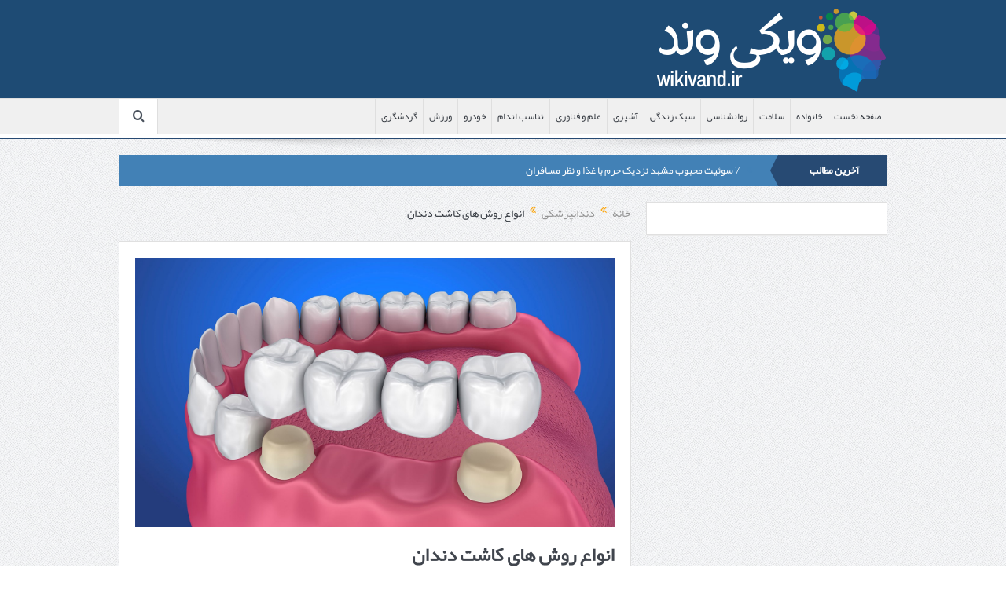

--- FILE ---
content_type: text/html; charset=UTF-8
request_url: https://wikivand.ir/%D8%A7%D9%86%D9%88%D8%A7%D8%B9-%D8%B1%D9%88%D8%B4-%D9%87%D8%A7%DB%8C-%DA%A9%D8%A7%D8%B4%D8%AA-%D8%AF%D9%86%D8%AF%D8%A7%D9%86/
body_size: 24966
content:
<!DOCTYPE html>
<!--[if lt IE 7]><html class="no-js lt-ie9 lt-ie8 lt-ie7" dir="rtl" lang="fa-IR"> <![endif]-->
<!--[if IE 7]><html class="no-js lt-ie9 lt-ie8" dir="rtl" lang="fa-IR"> <![endif]-->
<!--[if IE 8]><html class="no-js lt-ie9" dir="rtl" lang="fa-IR"> <![endif]-->
<!--[if gt IE 8]><!--><html class="no-js" dir="rtl" lang="fa-IR"> <!--<![endif]--><head><script data-no-optimize="1">var litespeed_docref=sessionStorage.getItem("litespeed_docref");litespeed_docref&&(Object.defineProperty(document,"referrer",{get:function(){return litespeed_docref}}),sessionStorage.removeItem("litespeed_docref"));</script> <meta charset="UTF-8" /><meta http-equiv="X-UA-Compatible" content="IE=edge,chrome=1"><title>انواع روش های کاشت دندان - ویکی وند</title><link rel="profile" href="https://gmpg.org/xfn/11"><link rel="pingback" href="https://wikivand.ir/xmlrpc.php"><meta property="og:image" content="https://wikivand.ir/wp-content/uploads/1-27-1024x576.jpg"/><meta property="og:image:width" content="1024" /><meta property="og:image:height" content="1024" /><meta property="og:title" content="انواع روش های کاشت دندان"/><meta property="og:type" content="article"/><meta property="og:description" content="انواع روش های کاشت دندان کاشت دندان یک روش بسیار مناسب برای جایگزینی و یا ترمیم دندان های از بین رفته می باشد. همه ی ما می دانیم که از بین رفتن دندان ها ظاهری نامناسب داشته و در کنار اینکه لبخندی زیبا"/><meta property="og:url" content="https://wikivand.ir/%d8%a7%d9%86%d9%88%d8%a7%d8%b9-%d8%b1%d9%88%d8%b4-%d9%87%d8%a7%db%8c-%da%a9%d8%a7%d8%b4%d8%aa-%d8%af%d9%86%d8%af%d8%a7%d9%86/"/><meta property="og:site_name" content="ویکی وند"/><meta name="viewport" content="width=device-width, initial-scale=1, maximum-scale=1"><link rel="shortcut icon" href="" /><link rel="apple-touch-icon" href="https://wikivand.ir/wp-content/themes/goodnews/apple-touch-icon-precomposed.png" /><link rel="pingback" href="https://wikivand.ir/xmlrpc.php" />
<!--[if lt IE 9]> <script src="https://wikivand.ir/wp-content/themes/goodnews/framework/helpers/js/html5.js"></script> <script src="https://wikivand.ir/wp-content/themes/goodnews/framework/helpers/js/IE9.js"></script> <![endif]--><meta name='robots' content='index, follow, max-image-preview:large, max-snippet:-1, max-video-preview:-1' /><link rel="canonical" href="https://wikivand.ir/انواع-روش-های-کاشت-دندان/" /><meta property="og:locale" content="fa_IR" /><meta property="og:type" content="article" /><meta property="og:title" content="انواع روش های کاشت دندان - ویکی وند" /><meta property="og:description" content="انواع روش های کاشت دندان کاشت دندان یک روش بسیار مناسب برای جایگزینی و یا ترمیم دندان های از بین رفته می باشد. همه ی ما می دانیم که از بین رفتن دندان ها ظاهری نامناسب داشته و در کنار اینکه لبخندی زیبا را از افراد می گیرد بلکه سبب از بین رفتن اعتماد به [&hellip;]" /><meta property="og:url" content="https://wikivand.ir/انواع-روش-های-کاشت-دندان/" /><meta property="og:site_name" content="ویکی وند" /><meta property="article:published_time" content="2021-11-21T08:21:55+00:00" /><meta property="article:modified_time" content="2021-11-21T08:28:41+00:00" /><meta property="og:image" content="https://wikivand.ir/wp-content/uploads/1-27.jpg" /><meta property="og:image:width" content="1600" /><meta property="og:image:height" content="900" /><meta property="og:image:type" content="image/jpeg" /><meta name="author" content="ویکی وند" /><meta name="twitter:card" content="summary_large_image" /><meta name="twitter:label1" content="نوشته‌شده بدست" /><meta name="twitter:data1" content="ویکی وند" /><meta name="twitter:label2" content="زمان تقریبی برای خواندن" /><meta name="twitter:data2" content="4 دقیقه" /> <script type="application/ld+json" class="yoast-schema-graph">{"@context":"https://schema.org","@graph":[{"@type":"WebPage","@id":"https://wikivand.ir/%d8%a7%d9%86%d9%88%d8%a7%d8%b9-%d8%b1%d9%88%d8%b4-%d9%87%d8%a7%db%8c-%da%a9%d8%a7%d8%b4%d8%aa-%d8%af%d9%86%d8%af%d8%a7%d9%86/","url":"https://wikivand.ir/%d8%a7%d9%86%d9%88%d8%a7%d8%b9-%d8%b1%d9%88%d8%b4-%d9%87%d8%a7%db%8c-%da%a9%d8%a7%d8%b4%d8%aa-%d8%af%d9%86%d8%af%d8%a7%d9%86/","name":"انواع روش های کاشت دندان - ویکی وند","isPartOf":{"@id":"https://wikivand.ir/#website"},"primaryImageOfPage":{"@id":"https://wikivand.ir/%d8%a7%d9%86%d9%88%d8%a7%d8%b9-%d8%b1%d9%88%d8%b4-%d9%87%d8%a7%db%8c-%da%a9%d8%a7%d8%b4%d8%aa-%d8%af%d9%86%d8%af%d8%a7%d9%86/#primaryimage"},"image":{"@id":"https://wikivand.ir/%d8%a7%d9%86%d9%88%d8%a7%d8%b9-%d8%b1%d9%88%d8%b4-%d9%87%d8%a7%db%8c-%da%a9%d8%a7%d8%b4%d8%aa-%d8%af%d9%86%d8%af%d8%a7%d9%86/#primaryimage"},"thumbnailUrl":"https://wikivand.ir/wp-content/uploads/1-27.jpg","datePublished":"2021-11-21T08:21:55+00:00","dateModified":"2021-11-21T08:28:41+00:00","author":{"@id":"https://wikivand.ir/#/schema/person/660f0782d2186db559a786791302b975"},"breadcrumb":{"@id":"https://wikivand.ir/%d8%a7%d9%86%d9%88%d8%a7%d8%b9-%d8%b1%d9%88%d8%b4-%d9%87%d8%a7%db%8c-%da%a9%d8%a7%d8%b4%d8%aa-%d8%af%d9%86%d8%af%d8%a7%d9%86/#breadcrumb"},"inLanguage":"fa-IR","potentialAction":[{"@type":"ReadAction","target":["https://wikivand.ir/%d8%a7%d9%86%d9%88%d8%a7%d8%b9-%d8%b1%d9%88%d8%b4-%d9%87%d8%a7%db%8c-%da%a9%d8%a7%d8%b4%d8%aa-%d8%af%d9%86%d8%af%d8%a7%d9%86/"]}]},{"@type":"ImageObject","inLanguage":"fa-IR","@id":"https://wikivand.ir/%d8%a7%d9%86%d9%88%d8%a7%d8%b9-%d8%b1%d9%88%d8%b4-%d9%87%d8%a7%db%8c-%da%a9%d8%a7%d8%b4%d8%aa-%d8%af%d9%86%d8%af%d8%a7%d9%86/#primaryimage","url":"https://wikivand.ir/wp-content/uploads/1-27.jpg","contentUrl":"https://wikivand.ir/wp-content/uploads/1-27.jpg","width":1600,"height":900},{"@type":"BreadcrumbList","@id":"https://wikivand.ir/%d8%a7%d9%86%d9%88%d8%a7%d8%b9-%d8%b1%d9%88%d8%b4-%d9%87%d8%a7%db%8c-%da%a9%d8%a7%d8%b4%d8%aa-%d8%af%d9%86%d8%af%d8%a7%d9%86/#breadcrumb","itemListElement":[{"@type":"ListItem","position":1,"name":"خانه","item":"https://wikivand.ir/"},{"@type":"ListItem","position":2,"name":"انواع روش های کاشت دندان"}]},{"@type":"WebSite","@id":"https://wikivand.ir/#website","url":"https://wikivand.ir/","name":"ویکی وند","description":"دانستنی های زندگی","potentialAction":[{"@type":"SearchAction","target":{"@type":"EntryPoint","urlTemplate":"https://wikivand.ir/?s={search_term_string}"},"query-input":{"@type":"PropertyValueSpecification","valueRequired":true,"valueName":"search_term_string"}}],"inLanguage":"fa-IR"},{"@type":"Person","@id":"https://wikivand.ir/#/schema/person/660f0782d2186db559a786791302b975","name":"ویکی وند","image":{"@type":"ImageObject","inLanguage":"fa-IR","@id":"https://wikivand.ir/#/schema/person/image/","url":"https://wikivand.ir/wp-content/litespeed/avatar/bf1b1e28936cd906463431df184163bf.jpg?ver=1768648450","contentUrl":"https://wikivand.ir/wp-content/litespeed/avatar/bf1b1e28936cd906463431df184163bf.jpg?ver=1768648450","caption":"ویکی وند"},"url":"https://wikivand.ir/author/wikivand/"}]}</script> <link rel="alternate" type="application/rss+xml" title="ویکی وند &raquo; خوراک" href="https://wikivand.ir/feed/" /><link rel="alternate" type="application/rss+xml" title="ویکی وند &raquo; خوراک دیدگاه‌ها" href="https://wikivand.ir/comments/feed/" /><link rel="alternate" type="application/rss+xml" title="ویکی وند &raquo; انواع روش های کاشت دندان خوراک دیدگاه‌ها" href="https://wikivand.ir/%d8%a7%d9%86%d9%88%d8%a7%d8%b9-%d8%b1%d9%88%d8%b4-%d9%87%d8%a7%db%8c-%da%a9%d8%a7%d8%b4%d8%aa-%d8%af%d9%86%d8%af%d8%a7%d9%86/feed/" /><link rel="alternate" title="oEmbed (JSON)" type="application/json+oembed" href="https://wikivand.ir/wp-json/oembed/1.0/embed?url=https%3A%2F%2Fwikivand.ir%2F%25d8%25a7%25d9%2586%25d9%2588%25d8%25a7%25d8%25b9-%25d8%25b1%25d9%2588%25d8%25b4-%25d9%2587%25d8%25a7%25db%258c-%25da%25a9%25d8%25a7%25d8%25b4%25d8%25aa-%25d8%25af%25d9%2586%25d8%25af%25d8%25a7%25d9%2586%2F" /><link rel="alternate" title="oEmbed (XML)" type="text/xml+oembed" href="https://wikivand.ir/wp-json/oembed/1.0/embed?url=https%3A%2F%2Fwikivand.ir%2F%25d8%25a7%25d9%2586%25d9%2588%25d8%25a7%25d8%25b9-%25d8%25b1%25d9%2588%25d8%25b4-%25d9%2587%25d8%25a7%25db%258c-%25da%25a9%25d8%25a7%25d8%25b4%25d8%25aa-%25d8%25af%25d9%2586%25d8%25af%25d8%25a7%25d9%2586%2F&#038;format=xml" /><style id='wp-img-auto-sizes-contain-inline-css' type='text/css'>img:is([sizes=auto i],[sizes^="auto," i]){contain-intrinsic-size:3000px 1500px}
/*# sourceURL=wp-img-auto-sizes-contain-inline-css */</style><link data-optimized="2" rel="stylesheet" href="https://wikivand.ir/wp-content/litespeed/css/af9c94c9cfc699de268c9a78977fee68.css?ver=d0266" /><style id='global-styles-inline-css' type='text/css'>:root{--wp--preset--aspect-ratio--square: 1;--wp--preset--aspect-ratio--4-3: 4/3;--wp--preset--aspect-ratio--3-4: 3/4;--wp--preset--aspect-ratio--3-2: 3/2;--wp--preset--aspect-ratio--2-3: 2/3;--wp--preset--aspect-ratio--16-9: 16/9;--wp--preset--aspect-ratio--9-16: 9/16;--wp--preset--color--black: #000000;--wp--preset--color--cyan-bluish-gray: #abb8c3;--wp--preset--color--white: #ffffff;--wp--preset--color--pale-pink: #f78da7;--wp--preset--color--vivid-red: #cf2e2e;--wp--preset--color--luminous-vivid-orange: #ff6900;--wp--preset--color--luminous-vivid-amber: #fcb900;--wp--preset--color--light-green-cyan: #7bdcb5;--wp--preset--color--vivid-green-cyan: #00d084;--wp--preset--color--pale-cyan-blue: #8ed1fc;--wp--preset--color--vivid-cyan-blue: #0693e3;--wp--preset--color--vivid-purple: #9b51e0;--wp--preset--gradient--vivid-cyan-blue-to-vivid-purple: linear-gradient(135deg,rgb(6,147,227) 0%,rgb(155,81,224) 100%);--wp--preset--gradient--light-green-cyan-to-vivid-green-cyan: linear-gradient(135deg,rgb(122,220,180) 0%,rgb(0,208,130) 100%);--wp--preset--gradient--luminous-vivid-amber-to-luminous-vivid-orange: linear-gradient(135deg,rgb(252,185,0) 0%,rgb(255,105,0) 100%);--wp--preset--gradient--luminous-vivid-orange-to-vivid-red: linear-gradient(135deg,rgb(255,105,0) 0%,rgb(207,46,46) 100%);--wp--preset--gradient--very-light-gray-to-cyan-bluish-gray: linear-gradient(135deg,rgb(238,238,238) 0%,rgb(169,184,195) 100%);--wp--preset--gradient--cool-to-warm-spectrum: linear-gradient(135deg,rgb(74,234,220) 0%,rgb(151,120,209) 20%,rgb(207,42,186) 40%,rgb(238,44,130) 60%,rgb(251,105,98) 80%,rgb(254,248,76) 100%);--wp--preset--gradient--blush-light-purple: linear-gradient(135deg,rgb(255,206,236) 0%,rgb(152,150,240) 100%);--wp--preset--gradient--blush-bordeaux: linear-gradient(135deg,rgb(254,205,165) 0%,rgb(254,45,45) 50%,rgb(107,0,62) 100%);--wp--preset--gradient--luminous-dusk: linear-gradient(135deg,rgb(255,203,112) 0%,rgb(199,81,192) 50%,rgb(65,88,208) 100%);--wp--preset--gradient--pale-ocean: linear-gradient(135deg,rgb(255,245,203) 0%,rgb(182,227,212) 50%,rgb(51,167,181) 100%);--wp--preset--gradient--electric-grass: linear-gradient(135deg,rgb(202,248,128) 0%,rgb(113,206,126) 100%);--wp--preset--gradient--midnight: linear-gradient(135deg,rgb(2,3,129) 0%,rgb(40,116,252) 100%);--wp--preset--font-size--small: 13px;--wp--preset--font-size--medium: 20px;--wp--preset--font-size--large: 36px;--wp--preset--font-size--x-large: 42px;--wp--preset--spacing--20: 0.44rem;--wp--preset--spacing--30: 0.67rem;--wp--preset--spacing--40: 1rem;--wp--preset--spacing--50: 1.5rem;--wp--preset--spacing--60: 2.25rem;--wp--preset--spacing--70: 3.38rem;--wp--preset--spacing--80: 5.06rem;--wp--preset--shadow--natural: 6px 6px 9px rgba(0, 0, 0, 0.2);--wp--preset--shadow--deep: 12px 12px 50px rgba(0, 0, 0, 0.4);--wp--preset--shadow--sharp: 6px 6px 0px rgba(0, 0, 0, 0.2);--wp--preset--shadow--outlined: 6px 6px 0px -3px rgb(255, 255, 255), 6px 6px rgb(0, 0, 0);--wp--preset--shadow--crisp: 6px 6px 0px rgb(0, 0, 0);}:where(.is-layout-flex){gap: 0.5em;}:where(.is-layout-grid){gap: 0.5em;}body .is-layout-flex{display: flex;}.is-layout-flex{flex-wrap: wrap;align-items: center;}.is-layout-flex > :is(*, div){margin: 0;}body .is-layout-grid{display: grid;}.is-layout-grid > :is(*, div){margin: 0;}:where(.wp-block-columns.is-layout-flex){gap: 2em;}:where(.wp-block-columns.is-layout-grid){gap: 2em;}:where(.wp-block-post-template.is-layout-flex){gap: 1.25em;}:where(.wp-block-post-template.is-layout-grid){gap: 1.25em;}.has-black-color{color: var(--wp--preset--color--black) !important;}.has-cyan-bluish-gray-color{color: var(--wp--preset--color--cyan-bluish-gray) !important;}.has-white-color{color: var(--wp--preset--color--white) !important;}.has-pale-pink-color{color: var(--wp--preset--color--pale-pink) !important;}.has-vivid-red-color{color: var(--wp--preset--color--vivid-red) !important;}.has-luminous-vivid-orange-color{color: var(--wp--preset--color--luminous-vivid-orange) !important;}.has-luminous-vivid-amber-color{color: var(--wp--preset--color--luminous-vivid-amber) !important;}.has-light-green-cyan-color{color: var(--wp--preset--color--light-green-cyan) !important;}.has-vivid-green-cyan-color{color: var(--wp--preset--color--vivid-green-cyan) !important;}.has-pale-cyan-blue-color{color: var(--wp--preset--color--pale-cyan-blue) !important;}.has-vivid-cyan-blue-color{color: var(--wp--preset--color--vivid-cyan-blue) !important;}.has-vivid-purple-color{color: var(--wp--preset--color--vivid-purple) !important;}.has-black-background-color{background-color: var(--wp--preset--color--black) !important;}.has-cyan-bluish-gray-background-color{background-color: var(--wp--preset--color--cyan-bluish-gray) !important;}.has-white-background-color{background-color: var(--wp--preset--color--white) !important;}.has-pale-pink-background-color{background-color: var(--wp--preset--color--pale-pink) !important;}.has-vivid-red-background-color{background-color: var(--wp--preset--color--vivid-red) !important;}.has-luminous-vivid-orange-background-color{background-color: var(--wp--preset--color--luminous-vivid-orange) !important;}.has-luminous-vivid-amber-background-color{background-color: var(--wp--preset--color--luminous-vivid-amber) !important;}.has-light-green-cyan-background-color{background-color: var(--wp--preset--color--light-green-cyan) !important;}.has-vivid-green-cyan-background-color{background-color: var(--wp--preset--color--vivid-green-cyan) !important;}.has-pale-cyan-blue-background-color{background-color: var(--wp--preset--color--pale-cyan-blue) !important;}.has-vivid-cyan-blue-background-color{background-color: var(--wp--preset--color--vivid-cyan-blue) !important;}.has-vivid-purple-background-color{background-color: var(--wp--preset--color--vivid-purple) !important;}.has-black-border-color{border-color: var(--wp--preset--color--black) !important;}.has-cyan-bluish-gray-border-color{border-color: var(--wp--preset--color--cyan-bluish-gray) !important;}.has-white-border-color{border-color: var(--wp--preset--color--white) !important;}.has-pale-pink-border-color{border-color: var(--wp--preset--color--pale-pink) !important;}.has-vivid-red-border-color{border-color: var(--wp--preset--color--vivid-red) !important;}.has-luminous-vivid-orange-border-color{border-color: var(--wp--preset--color--luminous-vivid-orange) !important;}.has-luminous-vivid-amber-border-color{border-color: var(--wp--preset--color--luminous-vivid-amber) !important;}.has-light-green-cyan-border-color{border-color: var(--wp--preset--color--light-green-cyan) !important;}.has-vivid-green-cyan-border-color{border-color: var(--wp--preset--color--vivid-green-cyan) !important;}.has-pale-cyan-blue-border-color{border-color: var(--wp--preset--color--pale-cyan-blue) !important;}.has-vivid-cyan-blue-border-color{border-color: var(--wp--preset--color--vivid-cyan-blue) !important;}.has-vivid-purple-border-color{border-color: var(--wp--preset--color--vivid-purple) !important;}.has-vivid-cyan-blue-to-vivid-purple-gradient-background{background: var(--wp--preset--gradient--vivid-cyan-blue-to-vivid-purple) !important;}.has-light-green-cyan-to-vivid-green-cyan-gradient-background{background: var(--wp--preset--gradient--light-green-cyan-to-vivid-green-cyan) !important;}.has-luminous-vivid-amber-to-luminous-vivid-orange-gradient-background{background: var(--wp--preset--gradient--luminous-vivid-amber-to-luminous-vivid-orange) !important;}.has-luminous-vivid-orange-to-vivid-red-gradient-background{background: var(--wp--preset--gradient--luminous-vivid-orange-to-vivid-red) !important;}.has-very-light-gray-to-cyan-bluish-gray-gradient-background{background: var(--wp--preset--gradient--very-light-gray-to-cyan-bluish-gray) !important;}.has-cool-to-warm-spectrum-gradient-background{background: var(--wp--preset--gradient--cool-to-warm-spectrum) !important;}.has-blush-light-purple-gradient-background{background: var(--wp--preset--gradient--blush-light-purple) !important;}.has-blush-bordeaux-gradient-background{background: var(--wp--preset--gradient--blush-bordeaux) !important;}.has-luminous-dusk-gradient-background{background: var(--wp--preset--gradient--luminous-dusk) !important;}.has-pale-ocean-gradient-background{background: var(--wp--preset--gradient--pale-ocean) !important;}.has-electric-grass-gradient-background{background: var(--wp--preset--gradient--electric-grass) !important;}.has-midnight-gradient-background{background: var(--wp--preset--gradient--midnight) !important;}.has-small-font-size{font-size: var(--wp--preset--font-size--small) !important;}.has-medium-font-size{font-size: var(--wp--preset--font-size--medium) !important;}.has-large-font-size{font-size: var(--wp--preset--font-size--large) !important;}.has-x-large-font-size{font-size: var(--wp--preset--font-size--x-large) !important;}
/*# sourceURL=global-styles-inline-css */</style><style id='classic-theme-styles-inline-css' type='text/css'>/*! This file is auto-generated */
.wp-block-button__link{color:#fff;background-color:#32373c;border-radius:9999px;box-shadow:none;text-decoration:none;padding:calc(.667em + 2px) calc(1.333em + 2px);font-size:1.125em}.wp-block-file__button{background:#32373c;color:#fff;text-decoration:none}
/*# sourceURL=/wp-includes/css/classic-themes.min.css */</style> <script type="litespeed/javascript" data-src="https://wikivand.ir/wp-includes/js/jquery/jquery.min.js" id="jquery-core-js"></script> <link rel="https://api.w.org/" href="https://wikivand.ir/wp-json/" /><link rel="alternate" title="JSON" type="application/json" href="https://wikivand.ir/wp-json/wp/v2/posts/13067" /><link rel="EditURI" type="application/rsd+xml" title="RSD" href="https://wikivand.ir/xmlrpc.php?rsd" /><link rel='shortlink' href='https://wikivand.ir/?p=13067' /> <script type="litespeed/javascript">!function(e,t,n){e.yektanetAnalyticsObject=n,e[n]=e[n]||function(){e[n].q.push(arguments)},e[n].q=e[n].q||[];var a=t.getElementsByTagName("head")[0],r=new Date,c="https://cdn.yektanet.com/superscript/DQ66VNXf/native-wikivand.ir-32128/yn_pub.js?v="+r.getFullYear().toString()+"0"+r.getMonth()+"0"+r.getDate()+"0"+r.getHours(),s=t.createElement("link");s.rel="preload",s.as="script",s.href=c,a.appendChild(s);var l=t.createElement("script");l.async=!0,l.src=c,a.appendChild(l)}(window,document,"yektanet")</script><meta name="generator" content="Powered by WPBakery Page Builder - drag and drop page builder for WordPress."/><meta name="generator" content="Powered by Slider Revolution 6.5.8 - responsive, Mobile-Friendly Slider Plugin for WordPress with comfortable drag and drop interface." /><link rel="icon" href="https://wikivand.ir/wp-content/uploads/fav-150x150.png" sizes="32x32" /><link rel="icon" href="https://wikivand.ir/wp-content/uploads/fav-300x300.png" sizes="192x192" /><link rel="apple-touch-icon" href="https://wikivand.ir/wp-content/uploads/fav-300x300.png" /><meta name="msapplication-TileImage" content="https://wikivand.ir/wp-content/uploads/fav-300x300.png" /> <script type="litespeed/javascript">function setREVStartSize(e){window.RSIW=window.RSIW===undefined?window.innerWidth:window.RSIW;window.RSIH=window.RSIH===undefined?window.innerHeight:window.RSIH;try{var pw=document.getElementById(e.c).parentNode.offsetWidth,newh;pw=pw===0||isNaN(pw)?window.RSIW:pw;e.tabw=e.tabw===undefined?0:parseInt(e.tabw);e.thumbw=e.thumbw===undefined?0:parseInt(e.thumbw);e.tabh=e.tabh===undefined?0:parseInt(e.tabh);e.thumbh=e.thumbh===undefined?0:parseInt(e.thumbh);e.tabhide=e.tabhide===undefined?0:parseInt(e.tabhide);e.thumbhide=e.thumbhide===undefined?0:parseInt(e.thumbhide);e.mh=e.mh===undefined||e.mh==""||e.mh==="auto"?0:parseInt(e.mh,0);if(e.layout==="fullscreen"||e.l==="fullscreen")
newh=Math.max(e.mh,window.RSIH);else{e.gw=Array.isArray(e.gw)?e.gw:[e.gw];for(var i in e.rl)if(e.gw[i]===undefined||e.gw[i]===0)e.gw[i]=e.gw[i-1];e.gh=e.el===undefined||e.el===""||(Array.isArray(e.el)&&e.el.length==0)?e.gh:e.el;e.gh=Array.isArray(e.gh)?e.gh:[e.gh];for(var i in e.rl)if(e.gh[i]===undefined||e.gh[i]===0)e.gh[i]=e.gh[i-1];var nl=new Array(e.rl.length),ix=0,sl;e.tabw=e.tabhide>=pw?0:e.tabw;e.thumbw=e.thumbhide>=pw?0:e.thumbw;e.tabh=e.tabhide>=pw?0:e.tabh;e.thumbh=e.thumbhide>=pw?0:e.thumbh;for(var i in e.rl)nl[i]=e.rl[i]<window.RSIW?0:e.rl[i];sl=nl[0];for(var i in nl)if(sl>nl[i]&&nl[i]>0){sl=nl[i];ix=i}
var m=pw>(e.gw[ix]+e.tabw+e.thumbw)?1:(pw-(e.tabw+e.thumbw))/(e.gw[ix]);newh=(e.gh[ix]*m)+(e.tabh+e.thumbh)}
var el=document.getElementById(e.c);if(el!==null&&el)el.style.height=newh+"px";el=document.getElementById(e.c+"_wrapper");if(el!==null&&el){el.style.height=newh+"px";el.style.display="block"}}catch(e){console.log("Failure at Presize of Slider:"+e)}}</script> <style type="text/css" title="dynamic-css" class="options-output">body{color:#8e8e8e;}{color:#1c262c;}.topbar, .copyrights-area, .topbar .top-nav > li ul.sub-menu li a:hover{background-color:#1c262c;}.topbar, .copyrights-area, .topbar .top-nav li a, .copyrights-text, .footer_menu li a{color:#ffffff;}.header{background-color:#1e4b74;}{color:#274a73;}#navigation{border-bottom-color:#274a73;}{color:#274a73;}.breaking-news .bn-title{background-color:#274a73;}.breaking-news .bn-title:after{border-left-color:#274a73;}body.rtl .breaking-news .bn-title:after{border-right-color:#274a73;}.breaking-news .bn-title{color:#ffffff;}{color:#4281b6;}.news-ticker{background-color:#4281b6;}{color:#4281b6;}.news-ticker{border-color:#4281b6;}.news-ticker li a, .news-ticker li{color:#ffffff;}.news-ticker li i{color:#4281b6;}{color:#2d4a72;}.current_time{background-color:#2d4a72;}.current_time{color:#ffffff;}</style><style type="text/css">.header > .inner, .header .logo {
line-height: 125px;
height: 125px;
}
/* Category background */</style><noscript><style>.wpb_animate_when_almost_visible { opacity: 1; }</style></noscript><meta name="fontiran.com:license" content="JX6CF"/><style id='rs-plugin-settings-inline-css' type='text/css'>#rs-demo-id {}
/*# sourceURL=rs-plugin-settings-inline-css */</style></head><body class="rtl wp-singular post-template-default single single-post postid-13067 single-format-standard wp-theme-goodnews both-sidebars-all both-sidebars singular both_sidebars_same_width fade-imgs-in-appear navigation_highlight_ancestor ticker_has_live_time time_in_twelve_format one-side-wide both-sidebars both-sides-true wpb-js-composer js-comp-ver-6.7.0 vc_responsive" itemscope="itemscope" itemtype="http://schema.org/WebPage">
<!--[if lt IE 7]><p class="browsehappy">شما از یک مرورگر <strong>منسوخ شده استفاده می کنید.</strong> لطفا <a href="http://browsehappy.com/">مرورگر خود را ارتقا دهید</a> تا کیفیت را تجربه کنید.</p>
<![endif]--><div class="boxed-wrap clearfix"><div id="header-wrapper"><header class="header " itemscope="itemscope" itemtype="http://schema.org/WPHeader" role="banner"><div class="inner"><div class="logo">
<a href="https://wikivand.ir">
<img data-lazyloaded="1" src="[data-uri]" data-src="https://wikivand.ir/wp-content/uploads/ویکی-وند-3.png" alt="ویکی وند" width="299" height="112" />
<img data-lazyloaded="1" src="[data-uri]" class="mom_retina_logo" data-src="https://wikivand.ir/wp-content/uploads/ویکی-وند-3.png" width="299" height="112" alt="ویکی وند" />
</a></div><div class="header-right"><div class="mom-e3lanat-wrap  "><div class="mom-e3lanat " style=""><div class="mom-e3lanat-inner"></div></div></div></div><div class="clear"></div></div></header></div><nav id="navigation" itemtype="http://schema.org/SiteNavigationElement" itemscope="itemscope" role="navigation" class="dd-effect-slide "><div class="navigation-inner"><div class="inner"><ul id="menu-main-navigation" class="main-menu mom_visibility_desktop"><li id="menu-item-12275" class="menu-item menu-item-type-custom menu-item-object-custom mom_default_menu_item menu-item-depth-0"><a href="/">صفحه نخست</a></li><li id="menu-item-12165" class="menu-item menu-item-type-taxonomy menu-item-object-category mom_default_menu_item menu-item-depth-0"><a href="https://wikivand.ir/category/%d8%ae%d8%a7%d9%86%d9%88%d8%a7%d8%af%d9%87/">خانواده</a></li><li id="menu-item-12169" class="menu-item menu-item-type-taxonomy menu-item-object-category mom_default_menu_item menu-item-depth-0"><a href="https://wikivand.ir/category/%d8%b3%d9%84%d8%a7%d9%85%d8%aa/">سلامت</a></li><li id="menu-item-12167" class="menu-item menu-item-type-taxonomy menu-item-object-category mom_default_menu_item menu-item-depth-0"><a href="https://wikivand.ir/category/%d8%b1%d9%88%d8%a7%d9%86%d8%b4%d9%86%d8%a7%d8%b3%db%8c/">روانشناسی</a></li><li id="menu-item-12168" class="menu-item menu-item-type-taxonomy menu-item-object-category mom_default_menu_item menu-item-depth-0"><a href="https://wikivand.ir/category/%d8%b3%d8%a8%da%a9-%d8%b2%d9%86%d8%af%da%af%db%8c/">سبک زندگی</a></li><li id="menu-item-12163" class="menu-item menu-item-type-taxonomy menu-item-object-category mom_default_menu_item menu-item-depth-0"><a href="https://wikivand.ir/category/%d8%a2%d8%b4%d9%be%d8%b2%db%8c/">آشپزی</a></li><li id="menu-item-12170" class="menu-item menu-item-type-taxonomy menu-item-object-category mom_default_menu_item menu-item-depth-0"><a href="https://wikivand.ir/category/%d8%b9%d9%84%d9%85-%d9%88-%d9%81%d9%86%d8%a7%d9%88%d8%b1%db%8c/">علم و فناوری</a></li><li id="menu-item-12164" class="menu-item menu-item-type-taxonomy menu-item-object-category mom_default_menu_item menu-item-depth-0"><a href="https://wikivand.ir/category/%d8%aa%d9%86%d8%a7%d8%b3%d8%a8-%d8%a7%d9%86%d8%af%d8%a7%d9%85/">تناسب اندام</a></li><li id="menu-item-12166" class="menu-item menu-item-type-taxonomy menu-item-object-category mom_default_menu_item menu-item-depth-0"><a href="https://wikivand.ir/category/%d8%ae%d9%88%d8%af%d8%b1%d9%88/">خودرو</a></li><li id="menu-item-12171" class="menu-item menu-item-type-taxonomy menu-item-object-category mom_default_menu_item menu-item-depth-0"><a href="https://wikivand.ir/category/%d9%88%d8%b1%d8%b2%d8%b4/">ورزش</a></li><li id="menu-item-12172" class="menu-item menu-item-type-taxonomy menu-item-object-category mom_default_menu_item menu-item-depth-0"><a href="https://wikivand.ir/category/%da%af%d8%b1%d8%af%d8%b4%da%af%d8%b1%db%8c/">گردشگری</a></li></ul><div class="device-menu-wrap mom_visibility_device"><div id="menu-holder" class="device-menu-holder">
<i class="fa-icon-align-justify mh-icon"></i> <span class="the_menu_holder_area"><i class="dmh-icon"></i>منو</span><i class="mh-caret"></i></div><ul id="menu-main-navigation-1" class="device-menu mom_visibility_device"><li id="menu-item-12275" class="menu-item menu-item-type-custom menu-item-object-custom mom_default_menu_item menu-item-depth-0"><a href="/">صفحه نخست</a></li><li id="menu-item-12165" class="menu-item menu-item-type-taxonomy menu-item-object-category mom_default_menu_item menu-item-depth-0"><a href="https://wikivand.ir/category/%d8%ae%d8%a7%d9%86%d9%88%d8%a7%d8%af%d9%87/">خانواده</a></li><li id="menu-item-12169" class="menu-item menu-item-type-taxonomy menu-item-object-category mom_default_menu_item menu-item-depth-0"><a href="https://wikivand.ir/category/%d8%b3%d9%84%d8%a7%d9%85%d8%aa/">سلامت</a></li><li id="menu-item-12167" class="menu-item menu-item-type-taxonomy menu-item-object-category mom_default_menu_item menu-item-depth-0"><a href="https://wikivand.ir/category/%d8%b1%d9%88%d8%a7%d9%86%d8%b4%d9%86%d8%a7%d8%b3%db%8c/">روانشناسی</a></li><li id="menu-item-12168" class="menu-item menu-item-type-taxonomy menu-item-object-category mom_default_menu_item menu-item-depth-0"><a href="https://wikivand.ir/category/%d8%b3%d8%a8%da%a9-%d8%b2%d9%86%d8%af%da%af%db%8c/">سبک زندگی</a></li><li id="menu-item-12163" class="menu-item menu-item-type-taxonomy menu-item-object-category mom_default_menu_item menu-item-depth-0"><a href="https://wikivand.ir/category/%d8%a2%d8%b4%d9%be%d8%b2%db%8c/">آشپزی</a></li><li id="menu-item-12170" class="menu-item menu-item-type-taxonomy menu-item-object-category mom_default_menu_item menu-item-depth-0"><a href="https://wikivand.ir/category/%d8%b9%d9%84%d9%85-%d9%88-%d9%81%d9%86%d8%a7%d9%88%d8%b1%db%8c/">علم و فناوری</a></li><li id="menu-item-12164" class="menu-item menu-item-type-taxonomy menu-item-object-category mom_default_menu_item menu-item-depth-0"><a href="https://wikivand.ir/category/%d8%aa%d9%86%d8%a7%d8%b3%d8%a8-%d8%a7%d9%86%d8%af%d8%a7%d9%85/">تناسب اندام</a></li><li id="menu-item-12166" class="menu-item menu-item-type-taxonomy menu-item-object-category mom_default_menu_item menu-item-depth-0"><a href="https://wikivand.ir/category/%d8%ae%d9%88%d8%af%d8%b1%d9%88/">خودرو</a></li><li id="menu-item-12171" class="menu-item menu-item-type-taxonomy menu-item-object-category mom_default_menu_item menu-item-depth-0"><a href="https://wikivand.ir/category/%d9%88%d8%b1%d8%b2%d8%b4/">ورزش</a></li><li id="menu-item-12172" class="menu-item menu-item-type-taxonomy menu-item-object-category mom_default_menu_item menu-item-depth-0"><a href="https://wikivand.ir/category/%da%af%d8%b1%d8%af%d8%b4%da%af%d8%b1%db%8c/">گردشگری</a></li></ul></div><div class="nav-buttons">
<span class="nav-button nav-search">
<i class="fa-icon-search"></i>
</span><div class="nb-inner-wrap search-wrap border-box"><div class="nb-inner sw-inner"><div class="search-form mom-search-form"><form method="get" action="https://wikivand.ir">
<input class="sf" type="text" placeholder="جست و جو ..." autocomplete="off" name="s">
<button class="button" type="submit"><i class="fa-icon-search"></i></button></form>
<span class="sf-loading"><img data-lazyloaded="1" src="[data-uri]" data-src="https://wikivand.ir/wp-content/themes/goodnews/images/ajax-search-nav.gif" alt="loading..." width="16" height="16"></span></div><div class="ajax_search_results"></div></div></div></div></div></div></nav><div class="boxed-content-wrapper clearfix"><div class="nav-shaddow"></div><div style="margin-top:-17px; margin-bottom:20px;"></div><div class="inner"><div class="breaking-news"><div class="the_ticker" style="margin:0;"><div class="bn-title"><span>آخرین مطالب</span></div><div class="news-ticker animation-updown custom-animation" data-timeout="5000"><ul><li><i class="fa-icon-double-angle-left"></i><a href="https://wikivand.ir/7-%d8%b3%d9%88%d8%a6%db%8c%d8%aa-%d9%85%d8%ad%d8%a8%d9%88%d8%a8-%d9%85%d8%b4%d9%87%d8%af-%d9%86%d8%b2%d8%af%db%8c%da%a9-%d8%ad%d8%b1%d9%85-%d8%a8%d8%a7-%d8%ba%d8%b0%d8%a7-%d9%88-%d9%86%d8%b8%d8%b1/">7 سوئیت محبوب مشهد نزدیک حرم با غذا و نظر مسافران</a></li><li><i class="fa-icon-double-angle-left"></i><a href="https://wikivand.ir/%d8%af%d8%b1%d9%85%d8%a7%d9%86-%d8%aa%d8%b1%da%a9-%d9%87%d8%a7%db%8c-%d9%be%d9%88%d8%b3%d8%aa%db%8c-%d8%a8%d8%a7-%d9%84%db%8c%d8%b2%d8%b1-%d8%af%d8%b1-%d9%85%d8%b4%d9%87%d8%af-%d9%84%db%8c%d8%b2%d8%b1/">درمان ترک های پوستی با لیزر در مشهد | لیزر فوتونا برای بهبود قطعی استریا</a></li><li><i class="fa-icon-double-angle-left"></i><a href="https://wikivand.ir/%d8%b7%d8%b1%d8%a7%d8%ad%db%8c-%d8%af%d8%b1-%d8%ae%d8%af%d9%85%d8%aa-%d9%86%d8%b8%d9%85%d8%9b-%d8%a7%d8%b2-%d9%82%d9%81%d8%b3%d9%87-%d9%87%d8%a7%db%8c-%db%8c%da%a9-%d8%b7%d8%b1%d9%81/">طراحی در خدمت نظم؛ از قفسه ‌های یک‌ طرفه تا دو طرفه، روایت هوشمندی در معماری فروشگاه</a></li><li><i class="fa-icon-double-angle-left"></i><a href="https://wikivand.ir/%d8%b3%d8%a7%db%8c%d8%aa-%d8%ad%d8%b1%d9%81%d9%87-%d8%a7%db%8c-%d8%a8%d8%b3%d8%a7%d8%b2-%d9%88-%d8%af%d8%b1%d8%a2%d9%85%d8%af-%da%a9%d8%b3%d8%a8-%da%a9%d9%86%d8%9b-%da%a9%d9%84%d8%a7%d8%b3/">سایت حرفه ‌ای بساز و درآمد کسب کن؛ کلاس طراحی سایت در تبریز</a></li><li><i class="fa-icon-double-angle-left"></i><a href="https://wikivand.ir/%d8%aa%d8%b2%d8%b1%db%8c%d9%82-%da%98%d9%84-%d9%84%d8%a8-%d8%af%d8%b1-%d9%85%d8%b4%d9%87%d8%af-%d8%a7%d8%b2-%d9%85%d8%af%d9%84-%d8%b1%d9%88%d8%b3%db%8c-%d8%aa%d8%a7-%d9%86%da%86%d8%b1%d8%a7%d9%84/">تزریق ژل لب در مشهد: از مدل روسی تا نچرال | کدام مناسب شماست؟</a></li><li><i class="fa-icon-double-angle-left"></i><a href="https://wikivand.ir/%d9%88%d9%82%d8%aa%db%8c-%d8%ae%d8%b1%db%8c%d8%af-%d8%b5%d9%86%d8%af%d9%84%db%8c-%d9%85%d8%a7%d8%b3%d8%a7%da%98%d9%88%d8%b1-%d8%a8%d9%87-%db%8c%da%a9-%d8%b3%d8%b1%d9%85%d8%a7%db%8c%d9%87/">وقتی خرید صندلی ماساژور به یک سرمایه‌گذاری برای آرامش تبدیل می‌شود</a></li><li><i class="fa-icon-double-angle-left"></i><a href="https://wikivand.ir/%da%a9%d8%af%d8%a7%d9%85-%d8%a2%d9%85%d9%88%d8%b2%d8%b4%da%af%d8%a7%d9%87-%d8%aa%db%8c%d8%b2%d9%87%d9%88%d8%b4%d8%a7%d9%86-%d8%a8%db%8c%d8%b4%d8%aa%d8%b1%db%8c%d9%86-%d9%82%d8%a8%d9%88%d9%84%db%8c-140/">کدام آموزشگاه تیزهوشان بیشترین قبولی 1404-1405 را ثبت کرد؟</a></li><li><i class="fa-icon-double-angle-left"></i><a href="https://wikivand.ir/%d9%84%db%8c%d8%b3%d8%aa-%d9%87%d8%aa%d9%84%d9%87%d8%a7%db%8c-%d8%b3%d9%87-%d8%b3%d8%aa%d8%a7%d8%b1%d9%87-%d9%85%d8%b4%d9%87%d8%af-%d8%af%d8%a7%d8%b1%d8%a7%db%8c-%d8%a7%d8%aa%d8%a7%d9%82/">لیست هتل‌های سه ستاره مشهد دارای اتاق کانکت نزدیک حرم امام رضا(ع)</a></li><li><i class="fa-icon-double-angle-left"></i><a href="https://wikivand.ir/%d9%85%d8%a7%d8%af%d8%b1%d8%a8%d8%b1%d8%af-%d8%b3%d8%b1%d9%88%d8%b1-%da%86%d9%87-%d8%aa%d9%81%d8%a7%d9%88%d8%aa%db%8c-%d8%a8%d8%a7-%d9%85%d8%a7%d8%af%d8%b1%d8%a8%d8%b1%d8%af-%da%a9%d8%a7%d9%85%d9%be/">مادربرد سرور چه تفاوتی با مادربرد کامپیوتر دارد؟</a></li><li><i class="fa-icon-double-angle-left"></i><a href="https://wikivand.ir/%d8%a2%d9%85%d9%88%d8%b2%d8%b4-5-%d9%85%d8%af%d9%84-%d8%aa%d9%87-%d8%af%db%8c%da%af-%d8%a8%d8%a7-%d8%a2%d8%b1%d8%af/">آموزش 5 مدل ته دیگ با آرد</a></li></ul></div></div></div></div><div class="inner"><div class="main_container"><div class="main-col"><div class="category-title"><div class="mom_breadcrumb breadcrumb breadcrumbs"><div class="breadcrumbs-plus">
<span itemscope><a itemprop="url" href="https://wikivand.ir/" class="home"><span itemprop="title">خانه</span></a></span> <span class='separator'><i class="sep fa-icon-double-angle-left"></i></span> <span itemscope><a itemprop="url" href="https://wikivand.ir/category/%d8%af%d9%86%d8%af%d8%a7%d9%86%d9%be%d8%b2%d8%b4%da%a9%db%8c/" title="دندانپزشکی"><span itemprop="title">دندانپزشکی</span></a></span> <span class='separator'><i class="sep fa-icon-double-angle-left"></i></span> <span itemprop="name">انواع روش های کاشت دندان</span></div></div></div><div class="base-box blog-post p-single bp-horizontal-share post-13067 post type-post status-publish format-standard has-post-thumbnail category-160"><div itemprop="image" itemscope itemtype="https://schema.org/ImageObject"><meta itemprop="url" content="https://wikivand.ir/wp-content/uploads/1-27-300x169.jpg"><meta itemprop="width" content="300"><meta itemprop="height" content="300"></div><div itemprop="publisher" itemscope itemtype="https://schema.org/Organization"><div itemprop="logo" itemscope itemtype="https://schema.org/ImageObject"><meta itemprop="url" content="https://wikivand.ir/wp-content/uploads/ویکی-وند-3.png"><meta itemprop="width" content="299"><meta itemprop="height" content="112"></div><meta itemprop="name" content="ویکی وند"></div><meta itemprop="datePublished" content="۱۴۰۰/۸/۳۰ ۱۱:۵۱:۵۵"/><meta itemprop="dateModified" content="2021-11-21T11:58:41+00:00"/><div class="feature-img">
<img data-lazyloaded="1" src="[data-uri]" width="1600" height="900" data-src="https://wikivand.ir/wp-content/uploads/1-27.jpg" alt="انواع روش های کاشت دندان"></div><h1 class="post-tile entry-title" itemprop="headline">انواع روش های کاشت دندان</h1><div class="mom-post-meta single-post-meta"><span>در <time datetime="۱۴۰۰/۸/۳۰ ۱۱:۵۱:۵۵" class="updated">آبان ۳۰, ۱۴۰۰</time></span><span>در: <a href="https://wikivand.ir/category/%d8%af%d9%86%d8%af%d8%a7%d9%86%d9%be%d8%b2%d8%b4%da%a9%db%8c/" title="تمام پست ها را در دندانپزشکی ببینید">دندانپزشکی</a></span><div class="post-tools"><a href="javascript:window.print()" rel="nofollow" class="print"><i class="fa-icon-print"> </i>چاپ</a><a href="/cdn-cgi/l/email-protection#[base64]" rel="nofollow" class="email"><i class="fa-icon-envelope"> </i>ایمیل</a></div></div><div class="entry-content"><h2>انواع روش های کاشت دندان</h2><p>کاشت دندان یک روش بسیار مناسب برای جایگزینی و یا ترمیم دندان های از بین رفته می باشد. همه ی ما می دانیم که از بین رفتن دندان ها ظاهری نامناسب داشته و در کنار اینکه لبخندی زیبا را از افراد می گیرد بلکه سبب از بین رفتن اعتماد به نفس آن ها شده و اغلب می بینیم افرادی که دندان های خود را از دست داده اند تمایلی به ایجاد روابط اجتماعی ندارند! در کنار تمامی این مشکلات در صورتی که فردی دندان های خود را از دست داده باشد و اقدامی برای جایگزین کردن آن ها نکند به مرور زمان مشکلاتی در معده و گوارش وی به وجود می آیند. کاشت دندان انواع مختلفی دارد که افراد از طریق هر یک از آن ها می توانند دندان هایی یکدست و لبخندی زیباتر داشته باشند.</p><h2>انواع کاشت دندان</h2><p>&nbsp;</p><p><strong>ایمپلنت دندان</strong></p><p><a href="https://dencareclinic.com/%d8%a7%db%8c%d9%85%d9%be%d9%84%d9%86%d8%aa/">ایمپلنت دندان</a> یکی از روش های رایج و پرکاربرد کاشت دندان بوده و پایه ای از جنس تیتانیوم است که همین جنس تیتانیوم سبب سازگاری آن با سلول های بدن می شود. ایمپلنت دندان همچون یک میله بوده و دندانپزشک برای جایگذاری آن ابتدا سوراخ کوچکی در فک بیمار ایجاد کرده و سپس آن را داخل سوراخ به وجود آمده قرار می دهد. ایمپلنت دندان از آنجایی که در استخوان فک در زیر لثه قرار می گیرد سبب می شود تا دندان مصنوعی و یا روکش دندان بتواند در محل خود محکم قرار گرفته و تکان نخورد، در واقع ایمپلنت ها همچون ریشه ی دندان عمل می کنند.</p><p><strong>بریج دندان</strong></p><p>اگر فردی بخواهد از این طریق اقدام به ترمیم دندان های آسیب دیده ی خود نماید باید دندان های مورد نظر خود را روکش کند. در صورتی که تاج دندان فردی از بین رفته و در نهایت دندان وی از مقاومت کافی برخوردار نباشد می تواند از طریق روکش دندان های خود مشکل به وجود آمده را برطرف نماید. روکش های موجود برای استفاده به سه صورت 1-سرامیکی 2-فلزی 3-ترکیبی از سرامیک و فلز هستند که پزشک با بررسی شرایط بیمار و برخی از عوامل یکی از آن ها را انتخاب می کند:</p><p><strong>روکش سرامیکی</strong></p><p>روکش های سرامیکی همانطور که از نامشان مشخص است از جنس نوعی چینی همچون پرسلن می باشند. از جمله مزایای این نوع از روکش ها می توان به داشتن ظاهر طبیعی آن ها اشاره نمود. روکش های سرامیکی با آنکه ظاهری طبیعی و زیبا دارند اما متاسفانه استحکام و مقاومت کافی را ندارند.</p><p><strong>روکش های فلزی</strong></p><p>روکش های فلزی از ترکیبات چندین فلز همچون پلاتینیوم، طلا و&#8230; تشکیل شده اند که می توان گفت در مقایسه با سایر روکش ها بهترین هستند. از روکش های فلزی در شرایطی دندان ها به تراش کمی نیاز دارند استفاده می شود. این روش ها از استحکام و مقاومت بالایی برخوردار بوده و متاسفانه تنها ویژگی منفی که دارند ظاهر نازیبایشان است.</p><p><strong>روکش های فلزی-سرامیکی</strong></p><p>روکش های فلزی-سرامیکی که به روکش های FPM نیز معروف هستند همانطور که از نامشان نیز مشخص است هم از فلز و هم از سرامیک تشکیل شده اند، بنابراین استحکام و مقاومتشان نیز بین روکش های فلزی و سرامیکی می باشد. این روکش ها همچون روکش های سرامیکی دارای زیبایی ظاهری و همچون روکش های فلزی دارای استحکام و مقاومت می باشند.</p><p><strong>دندان های مصنوعی</strong></p><p>دندان مصنوعی که به برساخته نیز معروف هستند یکی دیگر از انواع روش های <a href="https://dencareclinic.com/%DA%A9%D8%A7%D8%B4%D8%AA-%D8%AF%D9%86%D8%AF%D8%A7%D9%86-%D9%88-%D8%A7%D9%86%D9%88%D8%A7%D8%B9-%D8%B1%D9%88%D8%B4%D9%87%D8%A7%DB%8C-%D8%A2%D9%86/">کاشت دندان</a> می باشند که از مواد پلاستیکی(اکریلیک) و فلزی تهیه می شوند. دندان های مصنوعی با توجه به نوع دندان ها، رنگ آن ها و تمامی شرایط دندان های هر فرد به طور جداگانه ساخته شده و انواع مختلفی نیز دارند که اکنون به بررسی برخی از آن ها می پردازیم:</p><p><strong>دندان مصنوعی ثابت</strong></p><p>دندان مصنوعی ثابت یا همان ایمپلنت دندان از جمله گزینه هایی است که پس از جایگذاری آن ها در دهان همچون دندان های طبیعی فرد بیمار بنظر می رسند. برای جاگذاری دندان مصنوعی ثابت ابتدا قلابی از جنس فلز را در استخوان فک کاشته و پس از اینکه استخوان موجود در اطراف قلاب رشد کرد، دندان مصنوعی ثابت را به آن وصل می کنند. از جمله مزایای این دندان ها طبیعی بودنشان بوده و از جمله معایبی که دارند نیز می توان به قیمت نسبتا بالای آن ها اشاره کرد.</p><p><img data-lazyloaded="1" src="[data-uri]" fetchpriority="high" decoding="async" class="size-full wp-image-13069 aligncenter" data-src="https://wikivand.ir/wp-content/uploads/2-18.jpg" alt="" width="550" height="330" data-srcset="https://wikivand.ir/wp-content/uploads/2-18.jpg 550w, https://wikivand.ir/wp-content/uploads/2-18-300x180.jpg 300w" data-sizes="(max-width: 550px) 100vw, 550px" /></p><p style="text-align: center;">دندان مصنوعی ثابت</p><p>&nbsp;</p><p><strong>دندان مصنوعی کامل</strong></p><p>دندان های مصنوعی کامل برای افرادی که تمامی دندان های موجود در فک بالا یا فک پایین و یا دندان های هر دو فک خود را از دست داده اند بسیار مناسب می باشد. این نوع از دندان های مصنوعی شامل دندان ها و لثه های پروتزی هستند که به دو نوع معمولی و فوری تهیه می شوند.</p><p><strong>دندان مصنوعی جزئی</strong></p><p>دندان های مصنوعی جزئی برخلاف دندان های کامل برای افرادی کاربرد دارد که تنها چند دندان خود را از دست داده اند. هنگامی که فردی تنها یک یا چند عدد از دندان های خود را از دست می دهد برای جایگزین کردن دندان های از دست رفته ی خود می تواند از این نوع کاشت دندان کمک بگیرد.</p><p>منابع : <a href="https://dencareclinic.com">dencareclinic.com</a></p><div class="mom-social-share ss-horizontal border-box php-share" data-id="13067"><div class="ss-icon facebook">
<a href="#" onclick="window.open('http://www.facebook.com/sharer/sharer.php?u=https://wikivand.ir/%d8%a7%d9%86%d9%88%d8%a7%d8%b9-%d8%b1%d9%88%d8%b4-%d9%87%d8%a7%db%8c-%da%a9%d8%a7%d8%b4%d8%aa-%d8%af%d9%86%d8%af%d8%a7%d9%86/', 'اشتراک', 'menubar=no,toolbar=no,resizable=no,scrollbars=no, width=600,height=455');"><span class="icon"><i class="fa-icon-facebook"></i>اشتراک</span></a>
<span class="count">0</span></div><div class="ss-icon twitter">
<a href="https://twitter.com/share?text=انواع روش های کاشت دندان&url=https://wikivand.ir/%d8%a7%d9%86%d9%88%d8%a7%d8%b9-%d8%b1%d9%88%d8%b4-%d9%87%d8%a7%db%8c-%da%a9%d8%a7%d8%b4%d8%aa-%d8%af%d9%86%d8%af%d8%a7%d9%86/" onclick="window.open(this.href, 'Post this on twitter', 'menubar=no,toolbar=no,resizable=no,scrollbars=no,width=600,height=455');"><span class="icon"><i class="fa-icon-twitter"></i>تویت</span></a></div><div class="ss-icon linkedin">
<a href="#"
onclick="javascript:window.open('http://www.linkedin.com/shareArticle?mini=true&url=https://wikivand.ir/%d8%a7%d9%86%d9%88%d8%a7%d8%b9-%d8%b1%d9%88%d8%b4-%d9%87%d8%a7%db%8c-%da%a9%d8%a7%d8%b4%d8%aa-%d8%af%d9%86%d8%af%d8%a7%d9%86/&title=انواع روش های کاشت دندان&source=https%3A%2F%2Fwikivand.ir', '', 'menubar=no,toolbar=no,resizable=no,scrollbars=no,height=455,width=600');return false;"><span class="icon"><i class="fa-icon-linkedin"></i>اشتراک</span></a></div><div class="ss-icon pinterest">
<a href="https://pinterest.com/pin/create/bookmarklet/?media=https://wikivand.ir/wp-content/uploads/1-27-1024x576.jpg&amp;
url=https://wikivand.ir/%d8%a7%d9%86%d9%88%d8%a7%d8%b9-%d8%b1%d9%88%d8%b4-%d9%87%d8%a7%db%8c-%da%a9%d8%a7%d8%b4%d8%aa-%d8%af%d9%86%d8%af%d8%a7%d9%86/&amp;
is_video=false&amp;description=انواع روش های کاشت دندان" onclick="javascript:window.open(this.href, '_blank', 'menubar=no,toolbar=no,resizable=no,scrollbars=no,height=455,width=600');return false;"><span class="icon"><i class="fa-icon-pinterest"></i>اشتراک</span></a></div><div class="clear"></div></div></div></div><div class="np-posts"><ul><li class="np-post prev border-box"><div class="post-img">
<a href="https://wikivand.ir/%d9%85%d8%b9%d8%b1%d9%81%db%8c-%d9%81%d8%b1%d9%88%d8%b4%da%af%d8%a7%d9%87-%d8%a7%db%8c%d9%86%d8%aa%d8%b1%d9%86%d8%aa%db%8c-%d8%a8%d8%b2%da%a9-%d8%b1%d9%88/"><img data-lazyloaded="1" src="[data-uri]" width="600" height="399" data-src="https://wikivand.ir/wp-content/uploads/image_5a78f12a428010d20478d80d396822f624bc94ea.jpg" data-hidpi="https://wikivand.ir/wp-content/uploads/image_5a78f12a428010d20478d80d396822f624bc94ea.jpg" alt="انواع روش های کاشت دندان"></a></div><div class="details has-feature-image">
<a href="https://wikivand.ir/%d9%85%d8%b9%d8%b1%d9%81%db%8c-%d9%81%d8%b1%d9%88%d8%b4%da%af%d8%a7%d9%87-%d8%a7%db%8c%d9%86%d8%aa%d8%b1%d9%86%d8%aa%db%8c-%d8%a8%d8%b2%da%a9-%d8%b1%d9%88/" class="link prev"><i class="fa-icon-double-angle-right"></i>قبلی</a><h3><a href="https://wikivand.ir/%d9%85%d8%b9%d8%b1%d9%81%db%8c-%d9%81%d8%b1%d9%88%d8%b4%da%af%d8%a7%d9%87-%d8%a7%db%8c%d9%86%d8%aa%d8%b1%d9%86%d8%aa%db%8c-%d8%a8%d8%b2%da%a9-%d8%b1%d9%88/">معرفی فروشگاه اینترنتی بزک رو</a></h3></div></li><li class="np-post next border-box"><div class="post-img">
<a href="https://wikivand.ir/%d8%a8%d9%87%d8%aa%d8%b1%db%8c%d9%86-%d9%82%db%8c%d9%85%d8%aa-%d8%b1%d9%88%d8%b2-%d8%a7%d9%86%d9%88%d8%a7%d8%b9-%d9%86%d8%a8%d8%b4%db%8c-%d8%8c-%d9%86%d8%a7%d9%88%d8%af%d8%a7%d9%86%db%8c-%d8%8c/"><img data-lazyloaded="1" src="[data-uri]" width="550" height="467" data-src="https://wikivand.ir/wp-content/uploads/image_d841b5d3009ad27cc22f1147e82daf50346767a6.jpg" data-hidpi="https://wikivand.ir/wp-content/uploads/image_d841b5d3009ad27cc22f1147e82daf50346767a6.jpg" alt="انواع روش های کاشت دندان"></a></div><div class="details has-feature-image">
<a href="https://wikivand.ir/%d8%a8%d9%87%d8%aa%d8%b1%db%8c%d9%86-%d9%82%db%8c%d9%85%d8%aa-%d8%b1%d9%88%d8%b2-%d8%a7%d9%86%d9%88%d8%a7%d8%b9-%d9%86%d8%a8%d8%b4%db%8c-%d8%8c-%d9%86%d8%a7%d9%88%d8%af%d8%a7%d9%86%db%8c-%d8%8c/" class="link next"><i class="fa-icon-double-angle-left"></i>بعدی</a><h3><a href="https://wikivand.ir/%d8%a8%d9%87%d8%aa%d8%b1%db%8c%d9%86-%d9%82%db%8c%d9%85%d8%aa-%d8%b1%d9%88%d8%b2-%d8%a7%d9%86%d9%88%d8%a7%d8%b9-%d9%86%d8%a8%d8%b4%db%8c-%d8%8c-%d9%86%d8%a7%d9%88%d8%af%d8%a7%d9%86%db%8c-%d8%8c/">بهترین قیمت روز انواع ( نبشی ، ناودانی ، سپری )</a></h3></div></li></ul></div><h2 class="single-title">مطالب مرتبط</h2><div class="base-box single-box"><ul class="single-related-posts"><li>
<a href="https://wikivand.ir/%d9%be%d9%88%d8%b3%db%8c%d8%af%da%af%db%8c-%d8%af%d9%86%d8%af%d8%a7%d9%86-7-%d8%b1%d8%a7%d9%87%da%a9%d8%a7%d8%b1-%d8%b7%d9%84%d8%a7%db%8c%db%8c-%d8%ac%d9%84%d9%88%da%af%db%8c%d8%b1%db%8c-%d8%a7/"><img data-lazyloaded="1" src="[data-uri]" width="190" height="122" data-src="https://wikivand.ir/wp-content/uploads/images_1704350156_659651cc5c10a-190x122.jpg" data-hidpi="https://wikivand.ir/wp-content/uploads/images_1704350156_659651cc5c10a-610x380.jpg" alt="پوسیدگی دندان / 7 راهکار طلایی جلوگیری از آن"></a><h4><a itemprop="name" href="https://wikivand.ir/%d9%be%d9%88%d8%b3%db%8c%d8%af%da%af%db%8c-%d8%af%d9%86%d8%af%d8%a7%d9%86-7-%d8%b1%d8%a7%d9%87%da%a9%d8%a7%d8%b1-%d8%b7%d9%84%d8%a7%db%8c%db%8c-%d8%ac%d9%84%d9%88%da%af%db%8c%d8%b1%db%8c-%d8%a7/">پوسیدگی دندان / 7 راهکار طلایی جلوگیری از آن</a></h4><div class="mom-post-meta">
<time datetime="۱۴۰۲/۱۰/۱۴ ۱۱:۴۰:۱۸">دی ۱۴, ۱۴۰۲</time></div></li><li>
<a href="https://wikivand.ir/%d9%85%d8%b4%da%a9%d9%84-%d8%a2%d9%86%d8%af%d8%b1%d8%a8%d8%a7%db%8c%d8%aa-%da%86%da%af%d9%88%d9%86%d9%87-%d8%aa%d9%88%d8%b3%d8%b7-%d8%a7%d8%b1%d8%aa%d9%88%d8%af%d9%86%d8%b3%db%8c-%d8%af%d8%b1%d9%85/"><img data-lazyloaded="1" src="[data-uri]" width="190" height="122" data-src="https://wikivand.ir/wp-content/uploads/18-190x122.jpg" data-hidpi="https://wikivand.ir/wp-content/uploads/18-610x380.jpg" alt="مشکل آندربایت چگونه توسط ارتودنسی درمان میشود؟"></a><h4><a itemprop="name" href="https://wikivand.ir/%d9%85%d8%b4%da%a9%d9%84-%d8%a2%d9%86%d8%af%d8%b1%d8%a8%d8%a7%db%8c%d8%aa-%da%86%da%af%d9%88%d9%86%d9%87-%d8%aa%d9%88%d8%b3%d8%b7-%d8%a7%d8%b1%d8%aa%d9%88%d8%af%d9%86%d8%b3%db%8c-%d8%af%d8%b1%d9%85/">مشکل آندربایت چگونه توسط ارتودنسی درمان میشود؟</a></h4><div class="mom-post-meta">
<time datetime="۱۴۰۲/۹/۲۹ ۱۱:۲۶:۳۰">آذر ۲۹, ۱۴۰۲</time></div></li><li>
<a href="https://wikivand.ir/%da%86%da%af%d9%88%d9%86%d9%87-%d8%a7%db%8c%d9%85%d9%be%d9%84%d9%86%d8%aa-%d8%af%d9%86%d8%af%d8%a7%d9%86%d9%85%d8%a7%d9%86-%d8%b1%d8%a7-%d8%a7%d8%b1%d8%b2%d8%a7%d9%86-%d8%aa%d9%85%d8%a7%d9%85-%da%a9/"><img data-lazyloaded="1" src="[data-uri]" width="190" height="122" data-src="https://wikivand.ir/wp-content/uploads/images_1702244030_65762ebe0a071-190x122.jpeg" data-hidpi="https://wikivand.ir/wp-content/uploads/images_1702244030_65762ebe0a071-600x380.jpeg" alt="چگونه ایمپلنت دندانمان را ارزان تمام کنیم؟"></a><h4><a itemprop="name" href="https://wikivand.ir/%da%86%da%af%d9%88%d9%86%d9%87-%d8%a7%db%8c%d9%85%d9%be%d9%84%d9%86%d8%aa-%d8%af%d9%86%d8%af%d8%a7%d9%86%d9%85%d8%a7%d9%86-%d8%b1%d8%a7-%d8%a7%d8%b1%d8%b2%d8%a7%d9%86-%d8%aa%d9%85%d8%a7%d9%85-%da%a9/">چگونه ایمپلنت دندانمان را ارزان تمام کنیم؟</a></h4><div class="mom-post-meta">
<time datetime="۱۴۰۲/۹/۲۳ ۹:۴۶:۰۴">آذر ۲۳, ۱۴۰۲</time></div></li></ul></div><div id="comments" class="comments-area"><div id="respond" class="comment-respond"><h3 id="reply-title" class="comment-reply-title">ارسال یک نظر <small><a rel="nofollow" id="cancel-comment-reply-link" href="/%D8%A7%D9%86%D9%88%D8%A7%D8%B9-%D8%B1%D9%88%D8%B4-%D9%87%D8%A7%DB%8C-%DA%A9%D8%A7%D8%B4%D8%AA-%D8%AF%D9%86%D8%AF%D8%A7%D9%86/#respond" style="display:none;">لغو پاسخ</a></small></h3><form action="https://wikivand.ir/wp-comments-post.php" method="post" id="commentform" class="comment-form"><p class="comment-notes"><span id="email-notes">نشانی ایمیل شما منتشر نخواهد شد.</span> <span class="required-field-message">بخش‌های موردنیاز علامت‌گذاری شده‌اند <span class="required">*</span></span></p><p class="comment-form-comment"><textarea id="comment" placeholder="دیدگاه ..." name="comment" cols="45" rows="8" aria-required="true"></textarea></p><input id="author" name="author" type="text" placeholder="نام (الزامی)" value="" size="30" aria-required='true' />
<input id="email" name="email" type="text" placeholder="ایمیل (الزامی)" value="" size="30" aria-required='true' />
<input id="url" name="url" type="text" placeholder="وب سایت" value="" size="30" /><p class="comment-form-cookies-consent"><input id="wp-comment-cookies-consent" name="wp-comment-cookies-consent" type="checkbox" value="yes" /> <label for="wp-comment-cookies-consent">ذخیره نام، ایمیل و وبسایت من در مرورگر برای زمانی که دوباره دیدگاهی می‌نویسم.</label></p><p class="form-submit"><input name="submit" type="submit" id="submit-comment" class="submit" value="ثبت دیدگاه" /> <input type='hidden' name='comment_post_ID' value='13067' id='comment_post_ID' />
<input type='hidden' name='comment_parent' id='comment_parent' value='0' /></p><p style="display: none;"><input type="hidden" id="akismet_comment_nonce" name="akismet_comment_nonce" value="68bec3a565" /></p><p style="display: none !important;" class="akismet-fields-container" data-prefix="ak_"><label>&#916;<textarea name="ak_hp_textarea" cols="45" rows="8" maxlength="100"></textarea></label><input type="hidden" id="ak_js_1" name="ak_js" value="26"/><script data-cfasync="false" src="/cdn-cgi/scripts/5c5dd728/cloudflare-static/email-decode.min.js"></script><script type="litespeed/javascript">document.getElementById("ak_js_1").setAttribute("value",(new Date()).getTime())</script></p></form></div></div></div><div class="sidebar secondary-sidebar" role="complementary" itemscope="itemscope" itemtype="http://schema.org/WPSideBar"><div class="widget momizat-posts"><div class="widget-head"><h3 class="widget-title"><span>آخرین مطالب</span></h3></div><div class="mom-posts-widget"><div class="mpw-post"><div class="post-img main-sidebar-element"><a href="https://wikivand.ir/7-%d8%b3%d9%88%d8%a6%db%8c%d8%aa-%d9%85%d8%ad%d8%a8%d9%88%d8%a8-%d9%85%d8%b4%d9%87%d8%af-%d9%86%d8%b2%d8%af%db%8c%da%a9-%d8%ad%d8%b1%d9%85-%d8%a8%d8%a7-%d8%ba%d8%b0%d8%a7-%d9%88-%d9%86%d8%b8%d8%b1/"><img data-lazyloaded="1" src="[data-uri]" data-src="https://wikivand.ir/wp-content/uploads/LClssFpti2Q4kqgJziQ7wdlyjuudCVxJSWeli0xW-90x60.webp" data-hidpi="https://wikivand.ir/wp-content/uploads/LClssFpti2Q4kqgJziQ7wdlyjuudCVxJSWeli0xW-90x60.webp" alt="7 سوئیت محبوب مشهد نزدیک حرم با غذا و نظر مسافران" width="90" height="60"></a></div><div class="post-img sec-sidebar-element"><a href="https://wikivand.ir/7-%d8%b3%d9%88%d8%a6%db%8c%d8%aa-%d9%85%d8%ad%d8%a8%d9%88%d8%a8-%d9%85%d8%b4%d9%87%d8%af-%d9%86%d8%b2%d8%af%db%8c%da%a9-%d8%ad%d8%b1%d9%85-%d8%a8%d8%a7-%d8%ba%d8%b0%d8%a7-%d9%88-%d9%86%d8%b8%d8%b1/"><img data-lazyloaded="1" src="[data-uri]" data-src="https://wikivand.ir/wp-content/uploads/LClssFpti2Q4kqgJziQ7wdlyjuudCVxJSWeli0xW-180x120.webp" data-hidpi="https://wikivand.ir/wp-content/uploads/LClssFpti2Q4kqgJziQ7wdlyjuudCVxJSWeli0xW-180x120.webp" alt="7 سوئیت محبوب مشهد نزدیک حرم با غذا و نظر مسافران" width="180" height="120"></a><span class="post-format-icon"></span></div><div class="details has-feature-image"><h4><a href="https://wikivand.ir/7-%d8%b3%d9%88%d8%a6%db%8c%d8%aa-%d9%85%d8%ad%d8%a8%d9%88%d8%a8-%d9%85%d8%b4%d9%87%d8%af-%d9%86%d8%b2%d8%af%db%8c%da%a9-%d8%ad%d8%b1%d9%85-%d8%a8%d8%a7-%d8%ba%d8%b0%d8%a7-%d9%88-%d9%86%d8%b8%d8%b1/">7 سوئیت محبوب مشهد نزدیک حرم با غذا و نظر مسافران</a></h4><div class="mom-post-meta mom-w-meta">
<span datetime="۱۴۰۴/۱۰/۱۱ ۸:۳۴:۱۸" class="entry-date">دی ۱۱, ۱۴۰۴</span></div></div></div><div class="mpw-post"><div class="post-img main-sidebar-element"><a href="https://wikivand.ir/%d8%af%d8%b1%d9%85%d8%a7%d9%86-%d8%aa%d8%b1%da%a9-%d9%87%d8%a7%db%8c-%d9%be%d9%88%d8%b3%d8%aa%db%8c-%d8%a8%d8%a7-%d9%84%db%8c%d8%b2%d8%b1-%d8%af%d8%b1-%d9%85%d8%b4%d9%87%d8%af-%d9%84%db%8c%d8%b2%d8%b1/"><img data-lazyloaded="1" src="[data-uri]" data-src="https://wikivand.ir/wp-content/uploads/769614855o_1j4faj8bt12cbkhg1ar71fifiabc_.webp-90x60.webp" data-hidpi="https://wikivand.ir/wp-content/uploads/769614855o_1j4faj8bt12cbkhg1ar71fifiabc_.webp-90x60.webp" alt="درمان ترک های پوستی با لیزر در مشهد | لیزر فوتونا برای بهبود قطعی استریا" width="90" height="60"></a></div><div class="post-img sec-sidebar-element"><a href="https://wikivand.ir/%d8%af%d8%b1%d9%85%d8%a7%d9%86-%d8%aa%d8%b1%da%a9-%d9%87%d8%a7%db%8c-%d9%be%d9%88%d8%b3%d8%aa%db%8c-%d8%a8%d8%a7-%d9%84%db%8c%d8%b2%d8%b1-%d8%af%d8%b1-%d9%85%d8%b4%d9%87%d8%af-%d9%84%db%8c%d8%b2%d8%b1/"><img data-lazyloaded="1" src="[data-uri]" data-src="https://wikivand.ir/wp-content/uploads/769614855o_1j4faj8bt12cbkhg1ar71fifiabc_.webp-180x120.webp" data-hidpi="https://wikivand.ir/wp-content/uploads/769614855o_1j4faj8bt12cbkhg1ar71fifiabc_.webp-180x120.webp" alt="درمان ترک های پوستی با لیزر در مشهد | لیزر فوتونا برای بهبود قطعی استریا" width="180" height="120"></a><span class="post-format-icon"></span></div><div class="details has-feature-image"><h4><a href="https://wikivand.ir/%d8%af%d8%b1%d9%85%d8%a7%d9%86-%d8%aa%d8%b1%da%a9-%d9%87%d8%a7%db%8c-%d9%be%d9%88%d8%b3%d8%aa%db%8c-%d8%a8%d8%a7-%d9%84%db%8c%d8%b2%d8%b1-%d8%af%d8%b1-%d9%85%d8%b4%d9%87%d8%af-%d9%84%db%8c%d8%b2%d8%b1/">درمان ترک های پوستی با لیزر در مشهد | لیزر فوتونا برای بهبود قطعی استریا</a></h4><div class="mom-post-meta mom-w-meta">
<span datetime="۱۴۰۴/۸/۲۲ ۸:۳۴:۲۵" class="entry-date">آبان ۲۲, ۱۴۰۴</span></div></div></div><div class="mpw-post"><div class="post-img main-sidebar-element"><a href="https://wikivand.ir/%d8%b7%d8%b1%d8%a7%d8%ad%db%8c-%d8%af%d8%b1-%d8%ae%d8%af%d9%85%d8%aa-%d9%86%d8%b8%d9%85%d8%9b-%d8%a7%d8%b2-%d9%82%d9%81%d8%b3%d9%87-%d9%87%d8%a7%db%8c-%db%8c%da%a9-%d8%b7%d8%b1%d9%81/"><img data-lazyloaded="1" src="[data-uri]" data-src="https://wikivand.ir/wp-content/uploads/176215339984-90x60.jpg" data-hidpi="https://wikivand.ir/wp-content/uploads/176215339984-90x60.jpg" alt="طراحی در خدمت نظم؛ از قفسه ‌های یک‌ طرفه تا دو طرفه، روایت هوشمندی در معماری فروشگاه" width="90" height="60"></a></div><div class="post-img sec-sidebar-element"><a href="https://wikivand.ir/%d8%b7%d8%b1%d8%a7%d8%ad%db%8c-%d8%af%d8%b1-%d8%ae%d8%af%d9%85%d8%aa-%d9%86%d8%b8%d9%85%d8%9b-%d8%a7%d8%b2-%d9%82%d9%81%d8%b3%d9%87-%d9%87%d8%a7%db%8c-%db%8c%da%a9-%d8%b7%d8%b1%d9%81/"><img data-lazyloaded="1" src="[data-uri]" data-src="https://wikivand.ir/wp-content/uploads/176215339984-180x120.jpg" data-hidpi="https://wikivand.ir/wp-content/uploads/176215339984-180x120.jpg" alt="طراحی در خدمت نظم؛ از قفسه ‌های یک‌ طرفه تا دو طرفه، روایت هوشمندی در معماری فروشگاه" width="180" height="120"></a><span class="post-format-icon"></span></div><div class="details has-feature-image"><h4><a href="https://wikivand.ir/%d8%b7%d8%b1%d8%a7%d8%ad%db%8c-%d8%af%d8%b1-%d8%ae%d8%af%d9%85%d8%aa-%d9%86%d8%b8%d9%85%d8%9b-%d8%a7%d8%b2-%d9%82%d9%81%d8%b3%d9%87-%d9%87%d8%a7%db%8c-%db%8c%da%a9-%d8%b7%d8%b1%d9%81/">طراحی در خدمت نظم؛ از قفسه ‌های یک‌ طرفه تا دو طرفه، روایت هوشمندی در معماری فروشگاه</a></h4><div class="mom-post-meta mom-w-meta">
<span datetime="۱۴۰۴/۸/۱۲ ۱۲:۰۷:۰۲" class="entry-date">آبان ۱۲, ۱۴۰۴</span></div></div></div><div class="mpw-post"><div class="post-img main-sidebar-element"><a href="https://wikivand.ir/%d8%b3%d8%a7%db%8c%d8%aa-%d8%ad%d8%b1%d9%81%d9%87-%d8%a7%db%8c-%d8%a8%d8%b3%d8%a7%d8%b2-%d9%88-%d8%af%d8%b1%d8%a2%d9%85%d8%af-%da%a9%d8%b3%d8%a8-%da%a9%d9%86%d8%9b-%da%a9%d9%84%d8%a7%d8%b3/"><img data-lazyloaded="1" src="[data-uri]" data-src="https://wikivand.ir/wp-content/uploads/17603348315-90x60.jpeg" data-hidpi="https://wikivand.ir/wp-content/uploads/17603348315-90x60.jpeg" alt="سایت حرفه ‌ای بساز و درآمد کسب کن؛ کلاس طراحی سایت در تبریز" width="90" height="60"></a></div><div class="post-img sec-sidebar-element"><a href="https://wikivand.ir/%d8%b3%d8%a7%db%8c%d8%aa-%d8%ad%d8%b1%d9%81%d9%87-%d8%a7%db%8c-%d8%a8%d8%b3%d8%a7%d8%b2-%d9%88-%d8%af%d8%b1%d8%a2%d9%85%d8%af-%da%a9%d8%b3%d8%a8-%da%a9%d9%86%d8%9b-%da%a9%d9%84%d8%a7%d8%b3/"><img data-lazyloaded="1" src="[data-uri]" data-src="https://wikivand.ir/wp-content/uploads/17603348315-180x120.jpeg" data-hidpi="https://wikivand.ir/wp-content/uploads/17603348315-180x120.jpeg" alt="سایت حرفه ‌ای بساز و درآمد کسب کن؛ کلاس طراحی سایت در تبریز" width="180" height="120"></a><span class="post-format-icon"></span></div><div class="details has-feature-image"><h4><a href="https://wikivand.ir/%d8%b3%d8%a7%db%8c%d8%aa-%d8%ad%d8%b1%d9%81%d9%87-%d8%a7%db%8c-%d8%a8%d8%b3%d8%a7%d8%b2-%d9%88-%d8%af%d8%b1%d8%a2%d9%85%d8%af-%da%a9%d8%b3%d8%a8-%da%a9%d9%86%d8%9b-%da%a9%d9%84%d8%a7%d8%b3/">سایت حرفه ‌ای بساز و درآمد کسب کن؛ کلاس طراحی سایت در تبریز</a></h4><div class="mom-post-meta mom-w-meta">
<span datetime="۱۴۰۴/۷/۲۱ ۱۱:۲۱:۰۱" class="entry-date">مهر ۲۱, ۱۴۰۴</span></div></div></div><div class="mpw-post"><div class="post-img main-sidebar-element"><a href="https://wikivand.ir/%d8%aa%d8%b2%d8%b1%db%8c%d9%82-%da%98%d9%84-%d9%84%d8%a8-%d8%af%d8%b1-%d9%85%d8%b4%d9%87%d8%af-%d8%a7%d8%b2-%d9%85%d8%af%d9%84-%d8%b1%d9%88%d8%b3%db%8c-%d8%aa%d8%a7-%d9%86%da%86%d8%b1%d8%a7%d9%84/"><img data-lazyloaded="1" src="[data-uri]" data-src="https://wikivand.ir/wp-content/uploads/639181982o_1iqfna3qsr55bun2j5darkg77_.webp-90x60.webp" data-hidpi="https://wikivand.ir/wp-content/uploads/639181982o_1iqfna3qsr55bun2j5darkg77_.webp-90x60.webp" alt="تزریق ژل لب در مشهد: از مدل روسی تا نچرال | کدام مناسب شماست؟" width="90" height="60"></a></div><div class="post-img sec-sidebar-element"><a href="https://wikivand.ir/%d8%aa%d8%b2%d8%b1%db%8c%d9%82-%da%98%d9%84-%d9%84%d8%a8-%d8%af%d8%b1-%d9%85%d8%b4%d9%87%d8%af-%d8%a7%d8%b2-%d9%85%d8%af%d9%84-%d8%b1%d9%88%d8%b3%db%8c-%d8%aa%d8%a7-%d9%86%da%86%d8%b1%d8%a7%d9%84/"><img data-lazyloaded="1" src="[data-uri]" data-src="https://wikivand.ir/wp-content/uploads/639181982o_1iqfna3qsr55bun2j5darkg77_.webp-180x120.webp" data-hidpi="https://wikivand.ir/wp-content/uploads/639181982o_1iqfna3qsr55bun2j5darkg77_.webp-180x120.webp" alt="تزریق ژل لب در مشهد: از مدل روسی تا نچرال | کدام مناسب شماست؟" width="180" height="120"></a><span class="post-format-icon"></span></div><div class="details has-feature-image"><h4><a href="https://wikivand.ir/%d8%aa%d8%b2%d8%b1%db%8c%d9%82-%da%98%d9%84-%d9%84%d8%a8-%d8%af%d8%b1-%d9%85%d8%b4%d9%87%d8%af-%d8%a7%d8%b2-%d9%85%d8%af%d9%84-%d8%b1%d9%88%d8%b3%db%8c-%d8%aa%d8%a7-%d9%86%da%86%d8%b1%d8%a7%d9%84/">تزریق ژل لب در مشهد: از مدل روسی تا نچرال | کدام مناسب شماست؟</a></h4><div class="mom-post-meta mom-w-meta">
<span datetime="۱۴۰۴/۷/۹ ۱۰:۳۲:۳۷" class="entry-date">مهر ۰۹, ۱۴۰۴</span></div></div></div><div class="mpw-post"><div class="post-img main-sidebar-element"><a href="https://wikivand.ir/%d9%88%d9%82%d8%aa%db%8c-%d8%ae%d8%b1%db%8c%d8%af-%d8%b5%d9%86%d8%af%d9%84%db%8c-%d9%85%d8%a7%d8%b3%d8%a7%da%98%d9%88%d8%b1-%d8%a8%d9%87-%db%8c%da%a9-%d8%b3%d8%b1%d9%85%d8%a7%db%8c%d9%87/"><img data-lazyloaded="1" src="[data-uri]" data-src="https://wikivand.ir/wp-content/uploads/Picture1-73-90x60.jpg" data-hidpi="https://wikivand.ir/wp-content/uploads/Picture1-73-90x60.jpg" alt="وقتی خرید صندلی ماساژور به یک سرمایه‌گذاری برای آرامش تبدیل می‌شود" width="90" height="60"></a></div><div class="post-img sec-sidebar-element"><a href="https://wikivand.ir/%d9%88%d9%82%d8%aa%db%8c-%d8%ae%d8%b1%db%8c%d8%af-%d8%b5%d9%86%d8%af%d9%84%db%8c-%d9%85%d8%a7%d8%b3%d8%a7%da%98%d9%88%d8%b1-%d8%a8%d9%87-%db%8c%da%a9-%d8%b3%d8%b1%d9%85%d8%a7%db%8c%d9%87/"><img data-lazyloaded="1" src="[data-uri]" data-src="https://wikivand.ir/wp-content/uploads/Picture1-73-180x120.jpg" data-hidpi="https://wikivand.ir/wp-content/uploads/Picture1-73-180x120.jpg" alt="وقتی خرید صندلی ماساژور به یک سرمایه‌گذاری برای آرامش تبدیل می‌شود" width="180" height="120"></a><span class="post-format-icon"></span></div><div class="details has-feature-image"><h4><a href="https://wikivand.ir/%d9%88%d9%82%d8%aa%db%8c-%d8%ae%d8%b1%db%8c%d8%af-%d8%b5%d9%86%d8%af%d9%84%db%8c-%d9%85%d8%a7%d8%b3%d8%a7%da%98%d9%88%d8%b1-%d8%a8%d9%87-%db%8c%da%a9-%d8%b3%d8%b1%d9%85%d8%a7%db%8c%d9%87/">وقتی خرید صندلی ماساژور به یک سرمایه‌گذاری برای آرامش تبدیل می‌شود</a></h4><div class="mom-post-meta mom-w-meta">
<span datetime="۱۴۰۴/۶/۱۵ ۱۱:۲۲:۲۰" class="entry-date">شهریور ۱۵, ۱۴۰۴</span></div></div></div><div class="mpw-post"><div class="post-img main-sidebar-element"><a href="https://wikivand.ir/%da%a9%d8%af%d8%a7%d9%85-%d8%a2%d9%85%d9%88%d8%b2%d8%b4%da%af%d8%a7%d9%87-%d8%aa%db%8c%d8%b2%d9%87%d9%88%d8%b4%d8%a7%d9%86-%d8%a8%db%8c%d8%b4%d8%aa%d8%b1%db%8c%d9%86-%d9%82%d8%a8%d9%88%d9%84%db%8c-140/"><img data-lazyloaded="1" src="[data-uri]" data-src="https://wikivand.ir/wp-content/uploads/JF5ZgOwJ3Ri3rE7cqjFtlFEjiiLVcDvwr0Nvw6U6-90x60.jpg" data-hidpi="https://wikivand.ir/wp-content/uploads/JF5ZgOwJ3Ri3rE7cqjFtlFEjiiLVcDvwr0Nvw6U6-90x60.jpg" alt="کدام آموزشگاه تیزهوشان بیشترین قبولی 1404-1405 را ثبت کرد؟" width="90" height="60"></a></div><div class="post-img sec-sidebar-element"><a href="https://wikivand.ir/%da%a9%d8%af%d8%a7%d9%85-%d8%a2%d9%85%d9%88%d8%b2%d8%b4%da%af%d8%a7%d9%87-%d8%aa%db%8c%d8%b2%d9%87%d9%88%d8%b4%d8%a7%d9%86-%d8%a8%db%8c%d8%b4%d8%aa%d8%b1%db%8c%d9%86-%d9%82%d8%a8%d9%88%d9%84%db%8c-140/"><img data-lazyloaded="1" src="[data-uri]" data-src="https://wikivand.ir/wp-content/uploads/JF5ZgOwJ3Ri3rE7cqjFtlFEjiiLVcDvwr0Nvw6U6-180x120.jpg" data-hidpi="https://wikivand.ir/wp-content/uploads/JF5ZgOwJ3Ri3rE7cqjFtlFEjiiLVcDvwr0Nvw6U6-180x120.jpg" alt="کدام آموزشگاه تیزهوشان بیشترین قبولی 1404-1405 را ثبت کرد؟" width="180" height="120"></a><span class="post-format-icon"></span></div><div class="details has-feature-image"><h4><a href="https://wikivand.ir/%da%a9%d8%af%d8%a7%d9%85-%d8%a2%d9%85%d9%88%d8%b2%d8%b4%da%af%d8%a7%d9%87-%d8%aa%db%8c%d8%b2%d9%87%d9%88%d8%b4%d8%a7%d9%86-%d8%a8%db%8c%d8%b4%d8%aa%d8%b1%db%8c%d9%86-%d9%82%d8%a8%d9%88%d9%84%db%8c-140/">کدام آموزشگاه تیزهوشان بیشترین قبولی 1404-1405 را ثبت کرد؟</a></h4><div class="mom-post-meta mom-w-meta">
<span datetime="۱۴۰۴/۶/۱ ۱۰:۴۸:۵۹" class="entry-date">شهریور ۰۱, ۱۴۰۴</span></div></div></div><div class="mpw-post"><div class="post-img main-sidebar-element"><a href="https://wikivand.ir/%d9%84%db%8c%d8%b3%d8%aa-%d9%87%d8%aa%d9%84%d9%87%d8%a7%db%8c-%d8%b3%d9%87-%d8%b3%d8%aa%d8%a7%d8%b1%d9%87-%d9%85%d8%b4%d9%87%d8%af-%d8%af%d8%a7%d8%b1%d8%a7%db%8c-%d8%a7%d8%aa%d8%a7%d9%82/"><img data-lazyloaded="1" src="[data-uri]" data-src="https://wikivand.ir/wp-content/uploads/3622258957photo_2018-11-12_01-38-28-90x60.jpg" data-hidpi="https://wikivand.ir/wp-content/uploads/3622258957photo_2018-11-12_01-38-28-90x60.jpg" alt="لیست هتل‌های سه ستاره مشهد دارای اتاق کانکت نزدیک حرم امام رضا(ع)" width="90" height="60"></a></div><div class="post-img sec-sidebar-element"><a href="https://wikivand.ir/%d9%84%db%8c%d8%b3%d8%aa-%d9%87%d8%aa%d9%84%d9%87%d8%a7%db%8c-%d8%b3%d9%87-%d8%b3%d8%aa%d8%a7%d8%b1%d9%87-%d9%85%d8%b4%d9%87%d8%af-%d8%af%d8%a7%d8%b1%d8%a7%db%8c-%d8%a7%d8%aa%d8%a7%d9%82/"><img data-lazyloaded="1" src="[data-uri]" data-src="https://wikivand.ir/wp-content/uploads/3622258957photo_2018-11-12_01-38-28-180x120.jpg" data-hidpi="https://wikivand.ir/wp-content/uploads/3622258957photo_2018-11-12_01-38-28-180x120.jpg" alt="لیست هتل‌های سه ستاره مشهد دارای اتاق کانکت نزدیک حرم امام رضا(ع)" width="180" height="120"></a><span class="post-format-icon"></span></div><div class="details has-feature-image"><h4><a href="https://wikivand.ir/%d9%84%db%8c%d8%b3%d8%aa-%d9%87%d8%aa%d9%84%d9%87%d8%a7%db%8c-%d8%b3%d9%87-%d8%b3%d8%aa%d8%a7%d8%b1%d9%87-%d9%85%d8%b4%d9%87%d8%af-%d8%af%d8%a7%d8%b1%d8%a7%db%8c-%d8%a7%d8%aa%d8%a7%d9%82/">لیست هتل‌های سه ستاره مشهد دارای اتاق کانکت نزدیک حرم امام رضا(ع)</a></h4><div class="mom-post-meta mom-w-meta">
<span datetime="۱۴۰۴/۵/۱۹ ۱۵:۱۶:۰۹" class="entry-date">مرداد ۱۹, ۱۴۰۴</span></div></div></div><div class="mpw-post"><div class="post-img main-sidebar-element"><a href="https://wikivand.ir/%d9%85%d8%a7%d8%af%d8%b1%d8%a8%d8%b1%d8%af-%d8%b3%d8%b1%d9%88%d8%b1-%da%86%d9%87-%d8%aa%d9%81%d8%a7%d9%88%d8%aa%db%8c-%d8%a8%d8%a7-%d9%85%d8%a7%d8%af%d8%b1%d8%a8%d8%b1%d8%af-%da%a9%d8%a7%d9%85%d9%be/"><img data-lazyloaded="1" src="[data-uri]" data-src="https://wikivand.ir/wp-content/uploads/8600e903-f8ce-4023-a8e8-ce7c9564ffbe-1-90x60.jpg" data-hidpi="https://wikivand.ir/wp-content/uploads/8600e903-f8ce-4023-a8e8-ce7c9564ffbe-1-90x60.jpg" alt="مادربرد سرور چه تفاوتی با مادربرد کامپیوتر دارد؟" width="90" height="60"></a></div><div class="post-img sec-sidebar-element"><a href="https://wikivand.ir/%d9%85%d8%a7%d8%af%d8%b1%d8%a8%d8%b1%d8%af-%d8%b3%d8%b1%d9%88%d8%b1-%da%86%d9%87-%d8%aa%d9%81%d8%a7%d9%88%d8%aa%db%8c-%d8%a8%d8%a7-%d9%85%d8%a7%d8%af%d8%b1%d8%a8%d8%b1%d8%af-%da%a9%d8%a7%d9%85%d9%be/"><img data-lazyloaded="1" src="[data-uri]" data-src="https://wikivand.ir/wp-content/uploads/8600e903-f8ce-4023-a8e8-ce7c9564ffbe-1-180x120.jpg" data-hidpi="https://wikivand.ir/wp-content/uploads/8600e903-f8ce-4023-a8e8-ce7c9564ffbe-1-180x120.jpg" alt="مادربرد سرور چه تفاوتی با مادربرد کامپیوتر دارد؟" width="180" height="120"></a><span class="post-format-icon"></span></div><div class="details has-feature-image"><h4><a href="https://wikivand.ir/%d9%85%d8%a7%d8%af%d8%b1%d8%a8%d8%b1%d8%af-%d8%b3%d8%b1%d9%88%d8%b1-%da%86%d9%87-%d8%aa%d9%81%d8%a7%d9%88%d8%aa%db%8c-%d8%a8%d8%a7-%d9%85%d8%a7%d8%af%d8%b1%d8%a8%d8%b1%d8%af-%da%a9%d8%a7%d9%85%d9%be/">مادربرد سرور چه تفاوتی با مادربرد کامپیوتر دارد؟</a></h4><div class="mom-post-meta mom-w-meta">
<span datetime="۱۴۰۴/۵/۱۵ ۰:۰۲:۳۰" class="entry-date">مرداد ۱۵, ۱۴۰۴</span></div></div></div><div class="mpw-post"><div class="post-img main-sidebar-element"><a href="https://wikivand.ir/%d8%a2%d9%85%d9%88%d8%b2%d8%b4-5-%d9%85%d8%af%d9%84-%d8%aa%d9%87-%d8%af%db%8c%da%af-%d8%a8%d8%a7-%d8%a2%d8%b1%d8%af/"><img data-lazyloaded="1" src="[data-uri]" data-src="https://wikivand.ir/wp-content/uploads/gr8qw4bLDbSlRHZrAVhTwa9SkSZG888RExcSA5K0-90x60.jpg" data-hidpi="https://wikivand.ir/wp-content/uploads/gr8qw4bLDbSlRHZrAVhTwa9SkSZG888RExcSA5K0-90x60.jpg" alt="آموزش 5 مدل ته دیگ با آرد" width="90" height="60"></a></div><div class="post-img sec-sidebar-element"><a href="https://wikivand.ir/%d8%a2%d9%85%d9%88%d8%b2%d8%b4-5-%d9%85%d8%af%d9%84-%d8%aa%d9%87-%d8%af%db%8c%da%af-%d8%a8%d8%a7-%d8%a2%d8%b1%d8%af/"><img data-lazyloaded="1" src="[data-uri]" data-src="https://wikivand.ir/wp-content/uploads/gr8qw4bLDbSlRHZrAVhTwa9SkSZG888RExcSA5K0-180x120.jpg" data-hidpi="https://wikivand.ir/wp-content/uploads/gr8qw4bLDbSlRHZrAVhTwa9SkSZG888RExcSA5K0-180x120.jpg" alt="آموزش 5 مدل ته دیگ با آرد" width="180" height="120"></a><span class="post-format-icon"></span></div><div class="details has-feature-image"><h4><a href="https://wikivand.ir/%d8%a2%d9%85%d9%88%d8%b2%d8%b4-5-%d9%85%d8%af%d9%84-%d8%aa%d9%87-%d8%af%db%8c%da%af-%d8%a8%d8%a7-%d8%a2%d8%b1%d8%af/">آموزش 5 مدل ته دیگ با آرد</a></h4><div class="mom-post-meta mom-w-meta">
<span datetime="۱۴۰۴/۵/۱۴ ۱۰:۱۱:۴۹" class="entry-date">مرداد ۱۴, ۱۴۰۴</span></div></div></div><div class="mpw-post"><div class="post-img main-sidebar-element"><a href="https://wikivand.ir/%d8%a8%d9%87%d8%aa%d8%b1%db%8c%d9%86-%da%a9%d9%84%d8%a7%d8%b3-%d8%a2%d9%85%d9%88%d8%b2%d8%b4-%d8%aa%d8%b9%d9%85%db%8c%d8%b1-%d8%a8%d8%b1%d8%af-%d9%87%d8%a7%db%8c-%d8%a7%d9%84%da%a9%d8%aa%d8%b1%d9%88/"><img data-lazyloaded="1" src="[data-uri]" data-src="https://wikivand.ir/wp-content/uploads/17537839108-90x60.jpeg" data-hidpi="https://wikivand.ir/wp-content/uploads/17537839108-90x60.jpeg" alt="بهترین کلاس آموزش تعمیر برد های الکترونیکی در تبریز" width="90" height="60"></a></div><div class="post-img sec-sidebar-element"><a href="https://wikivand.ir/%d8%a8%d9%87%d8%aa%d8%b1%db%8c%d9%86-%da%a9%d9%84%d8%a7%d8%b3-%d8%a2%d9%85%d9%88%d8%b2%d8%b4-%d8%aa%d8%b9%d9%85%db%8c%d8%b1-%d8%a8%d8%b1%d8%af-%d9%87%d8%a7%db%8c-%d8%a7%d9%84%da%a9%d8%aa%d8%b1%d9%88/"><img data-lazyloaded="1" src="[data-uri]" data-src="https://wikivand.ir/wp-content/uploads/17537839108-180x120.jpeg" data-hidpi="https://wikivand.ir/wp-content/uploads/17537839108-180x120.jpeg" alt="بهترین کلاس آموزش تعمیر برد های الکترونیکی در تبریز" width="180" height="120"></a><span class="post-format-icon"></span></div><div class="details has-feature-image"><h4><a href="https://wikivand.ir/%d8%a8%d9%87%d8%aa%d8%b1%db%8c%d9%86-%da%a9%d9%84%d8%a7%d8%b3-%d8%a2%d9%85%d9%88%d8%b2%d8%b4-%d8%aa%d8%b9%d9%85%db%8c%d8%b1-%d8%a8%d8%b1%d8%af-%d9%87%d8%a7%db%8c-%d8%a7%d9%84%da%a9%d8%aa%d8%b1%d9%88/">بهترین کلاس آموزش تعمیر برد های الکترونیکی در تبریز</a></h4><div class="mom-post-meta mom-w-meta">
<span datetime="۱۴۰۴/۵/۸ ۱۲:۰۲:۱۷" class="entry-date">مرداد ۰۸, ۱۴۰۴</span></div></div></div><div class="mpw-post"><div class="post-img main-sidebar-element"><a href="https://wikivand.ir/%d8%aa%d8%ad%d9%88%d9%84%db%8c-%d8%af%d8%b1-%d8%b1%d9%88%d8%b4%d9%86%d8%a7%db%8c%db%8c-%d9%88%db%8c%d9%84%d8%a7%d9%87%d8%a7-%d9%86%d8%b5%d8%a8-%d8%a2%d8%b3%d8%a7%d9%86%d8%8c-%d9%85%d8%b5%d8%b1%d9%81/"><img data-lazyloaded="1" src="[data-uri]" data-src="https://wikivand.ir/wp-content/uploads/Picture1-10-90x60.png" data-hidpi="https://wikivand.ir/wp-content/uploads/Picture1-10-90x60.png" alt="تحولی در روشنایی ویلاها: نصب آسان، مصرف صفر برق" width="90" height="60"></a></div><div class="post-img sec-sidebar-element"><a href="https://wikivand.ir/%d8%aa%d8%ad%d9%88%d9%84%db%8c-%d8%af%d8%b1-%d8%b1%d9%88%d8%b4%d9%86%d8%a7%db%8c%db%8c-%d9%88%db%8c%d9%84%d8%a7%d9%87%d8%a7-%d9%86%d8%b5%d8%a8-%d8%a2%d8%b3%d8%a7%d9%86%d8%8c-%d9%85%d8%b5%d8%b1%d9%81/"><img data-lazyloaded="1" src="[data-uri]" data-src="https://wikivand.ir/wp-content/uploads/Picture1-10-180x120.png" data-hidpi="https://wikivand.ir/wp-content/uploads/Picture1-10-180x120.png" alt="تحولی در روشنایی ویلاها: نصب آسان، مصرف صفر برق" width="180" height="120"></a><span class="post-format-icon"></span></div><div class="details has-feature-image"><h4><a href="https://wikivand.ir/%d8%aa%d8%ad%d9%88%d9%84%db%8c-%d8%af%d8%b1-%d8%b1%d9%88%d8%b4%d9%86%d8%a7%db%8c%db%8c-%d9%88%db%8c%d9%84%d8%a7%d9%87%d8%a7-%d9%86%d8%b5%d8%a8-%d8%a2%d8%b3%d8%a7%d9%86%d8%8c-%d9%85%d8%b5%d8%b1%d9%81/">تحولی در روشنایی ویلاها: نصب آسان، مصرف صفر برق</a></h4><div class="mom-post-meta mom-w-meta">
<span datetime="۱۴۰۴/۴/۲۳ ۰:۰۸:۴۵" class="entry-date">تیر ۲۳, ۱۴۰۴</span></div></div></div><div class="mpw-post"><div class="post-img main-sidebar-element"><a href="https://wikivand.ir/%d9%85%d8%b2%d8%a7%db%8c%d8%a7-%d9%88-%d8%a7%d9%85%da%a9%d8%a7%d9%86%d8%a7%d8%aa-%d9%88%db%8c%da%98%d9%87-%d8%a7%d8%b3%d8%aa%d8%ae%d8%b1-%d9%86%d8%a7%d8%b1%d8%b3%db%8c%d8%b3-%da%a9%d9%87-%d9%86%d9%85/"><img data-lazyloaded="1" src="[data-uri]" data-src="https://wikivand.ir/wp-content/uploads/de9a8a31-5801-4426-84c9-af0b5aa58618-90x60.jpg" data-hidpi="https://wikivand.ir/wp-content/uploads/de9a8a31-5801-4426-84c9-af0b5aa58618-90x60.jpg" alt="مزایا و امکانات ویژه استخر نارسیس که نمی‌دانستید" width="90" height="60"></a></div><div class="post-img sec-sidebar-element"><a href="https://wikivand.ir/%d9%85%d8%b2%d8%a7%db%8c%d8%a7-%d9%88-%d8%a7%d9%85%da%a9%d8%a7%d9%86%d8%a7%d8%aa-%d9%88%db%8c%da%98%d9%87-%d8%a7%d8%b3%d8%aa%d8%ae%d8%b1-%d9%86%d8%a7%d8%b1%d8%b3%db%8c%d8%b3-%da%a9%d9%87-%d9%86%d9%85/"><img data-lazyloaded="1" src="[data-uri]" data-src="https://wikivand.ir/wp-content/uploads/de9a8a31-5801-4426-84c9-af0b5aa58618-180x120.jpg" data-hidpi="https://wikivand.ir/wp-content/uploads/de9a8a31-5801-4426-84c9-af0b5aa58618-180x120.jpg" alt="مزایا و امکانات ویژه استخر نارسیس که نمی‌دانستید" width="180" height="120"></a><span class="post-format-icon"></span></div><div class="details has-feature-image"><h4><a href="https://wikivand.ir/%d9%85%d8%b2%d8%a7%db%8c%d8%a7-%d9%88-%d8%a7%d9%85%da%a9%d8%a7%d9%86%d8%a7%d8%aa-%d9%88%db%8c%da%98%d9%87-%d8%a7%d8%b3%d8%aa%d8%ae%d8%b1-%d9%86%d8%a7%d8%b1%d8%b3%db%8c%d8%b3-%da%a9%d9%87-%d9%86%d9%85/">مزایا و امکانات ویژه استخر نارسیس که نمی‌دانستید</a></h4><div class="mom-post-meta mom-w-meta">
<span datetime="۱۴۰۴/۴/۲۱ ۱۵:۴۷:۴۷" class="entry-date">تیر ۲۱, ۱۴۰۴</span></div></div></div><div class="mpw-post"><div class="post-img main-sidebar-element"><a href="https://wikivand.ir/%d8%aa%d8%a7%d8%b1%db%8c%d8%ae%da%86%d9%87-%d9%88-%d8%a7%d9%87%d9%85%db%8c%d8%aa-%d8%b9%db%8c%d8%af-%d8%ba%d8%af%db%8c%d8%b1-%d8%af%d8%b1-%d9%81%d8%b1%d9%87%d9%86%da%af-%d8%a7%d8%b3%d9%84%d8%a7%d9%85/"><img data-lazyloaded="1" src="[data-uri]" data-src="https://wikivand.ir/wp-content/uploads/82b08046-2d85-4ac4-bc6d-9ee89e2c3ecf-90x60.jpg" data-hidpi="https://wikivand.ir/wp-content/uploads/82b08046-2d85-4ac4-bc6d-9ee89e2c3ecf-90x60.jpg" alt="تاریخچه و اهمیت عید غدیر در فرهنگ اسلامی" width="90" height="60"></a></div><div class="post-img sec-sidebar-element"><a href="https://wikivand.ir/%d8%aa%d8%a7%d8%b1%db%8c%d8%ae%da%86%d9%87-%d9%88-%d8%a7%d9%87%d9%85%db%8c%d8%aa-%d8%b9%db%8c%d8%af-%d8%ba%d8%af%db%8c%d8%b1-%d8%af%d8%b1-%d9%81%d8%b1%d9%87%d9%86%da%af-%d8%a7%d8%b3%d9%84%d8%a7%d9%85/"><img data-lazyloaded="1" src="[data-uri]" data-src="https://wikivand.ir/wp-content/uploads/82b08046-2d85-4ac4-bc6d-9ee89e2c3ecf-180x120.jpg" data-hidpi="https://wikivand.ir/wp-content/uploads/82b08046-2d85-4ac4-bc6d-9ee89e2c3ecf-180x120.jpg" alt="تاریخچه و اهمیت عید غدیر در فرهنگ اسلامی" width="180" height="120"></a><span class="post-format-icon"></span></div><div class="details has-feature-image"><h4><a href="https://wikivand.ir/%d8%aa%d8%a7%d8%b1%db%8c%d8%ae%da%86%d9%87-%d9%88-%d8%a7%d9%87%d9%85%db%8c%d8%aa-%d8%b9%db%8c%d8%af-%d8%ba%d8%af%db%8c%d8%b1-%d8%af%d8%b1-%d9%81%d8%b1%d9%87%d9%86%da%af-%d8%a7%d8%b3%d9%84%d8%a7%d9%85/">تاریخچه و اهمیت عید غدیر در فرهنگ اسلامی</a></h4><div class="mom-post-meta mom-w-meta">
<span datetime="۱۴۰۴/۳/۱۳ ۱۳:۴۴:۳۲" class="entry-date">خرداد ۱۳, ۱۴۰۴</span></div></div></div><div class="mpw-post"><div class="post-img main-sidebar-element"><a href="https://wikivand.ir/%da%86%da%af%d9%88%d9%86%d9%87-%d8%b8%d8%b1%d9%81%db%8c%d8%aa-%d9%85%d9%86%d8%a7%d8%b3%d8%a8-%d9%84%d8%a8%d8%a7%d8%b3%d8%b4%d9%88%db%8c%db%8c-%d8%b1%d8%a7-%d8%a7%d9%86%d8%aa%d8%ae%d8%a7%d8%a8-%da%a9/"><img data-lazyloaded="1" src="[data-uri]" data-src="https://wikivand.ir/wp-content/uploads/bzEqIqGn7rXiVIcrtgfeSOvbVlyCMYBM8SwtG7bs-90x60.jpg" data-hidpi="https://wikivand.ir/wp-content/uploads/bzEqIqGn7rXiVIcrtgfeSOvbVlyCMYBM8SwtG7bs-90x60.jpg" alt="چگونه ظرفیت مناسب لباسشویی را انتخاب کنیم؟ (بر اساس تعداد اعضای خانواده)" width="90" height="60"></a></div><div class="post-img sec-sidebar-element"><a href="https://wikivand.ir/%da%86%da%af%d9%88%d9%86%d9%87-%d8%b8%d8%b1%d9%81%db%8c%d8%aa-%d9%85%d9%86%d8%a7%d8%b3%d8%a8-%d9%84%d8%a8%d8%a7%d8%b3%d8%b4%d9%88%db%8c%db%8c-%d8%b1%d8%a7-%d8%a7%d9%86%d8%aa%d8%ae%d8%a7%d8%a8-%da%a9/"><img data-lazyloaded="1" src="[data-uri]" data-src="https://wikivand.ir/wp-content/uploads/bzEqIqGn7rXiVIcrtgfeSOvbVlyCMYBM8SwtG7bs-180x120.jpg" data-hidpi="https://wikivand.ir/wp-content/uploads/bzEqIqGn7rXiVIcrtgfeSOvbVlyCMYBM8SwtG7bs-180x120.jpg" alt="چگونه ظرفیت مناسب لباسشویی را انتخاب کنیم؟ (بر اساس تعداد اعضای خانواده)" width="180" height="120"></a><span class="post-format-icon"></span></div><div class="details has-feature-image"><h4><a href="https://wikivand.ir/%da%86%da%af%d9%88%d9%86%d9%87-%d8%b8%d8%b1%d9%81%db%8c%d8%aa-%d9%85%d9%86%d8%a7%d8%b3%d8%a8-%d9%84%d8%a8%d8%a7%d8%b3%d8%b4%d9%88%db%8c%db%8c-%d8%b1%d8%a7-%d8%a7%d9%86%d8%aa%d8%ae%d8%a7%d8%a8-%da%a9/">چگونه ظرفیت مناسب لباسشویی را انتخاب کنیم؟ (بر اساس تعداد اعضای خانواده)</a></h4><div class="mom-post-meta mom-w-meta">
<span datetime="۱۴۰۴/۳/۱۰ ۱۲:۳۸:۴۱" class="entry-date">خرداد ۱۰, ۱۴۰۴</span></div></div></div><div class="mpw-post"><div class="details "><h4><a href="https://wikivand.ir/%d8%b1%d9%82%d8%a8%d8%a7%db%8c-%d8%b4%d9%85%d8%a7-%d8%a7%d8%b2-%da%86%d9%87-%d8%b1%d9%88%d8%b4%d9%87%d8%a7%db%8c%db%8c-%d8%a8%d8%b1%d8%a7%db%8c-%d8%aa%d8%a8%d9%84%db%8c%d8%ba%d8%a7%d8%aa/">رقبای شما از چه روش‌هایی برای تبلیغات استفاده می‌کنند؟</a></h4><div class="mom-post-meta mom-w-meta">
<span datetime="۱۴۰۴/۳/۶ ۱۴:۰۶:۵۲" class="entry-date">خرداد ۰۶, ۱۴۰۴</span></div></div></div><div class="mpw-post"><div class="post-img main-sidebar-element"><a href="https://wikivand.ir/%d8%aa%d9%85%d8%a7%d9%85-%da%86%db%8c%d8%b2%d9%87%d8%a7%db%8c%db%8c-%da%a9%d9%87-%d9%82%d8%a8%d9%84-%d8%a7%d8%b2-%d8%b4%d8%b1%d9%88%d8%b9-%d8%b1%da%98%db%8c%d9%85-%da%a9%d8%aa%d9%88%da%98%d9%86%db%8c/"><img data-lazyloaded="1" src="[data-uri]" data-src="https://wikivand.ir/wp-content/uploads/43e7ce47-c446-4137-9c20-eebf6c630cda-90x60.jpg" data-hidpi="https://wikivand.ir/wp-content/uploads/43e7ce47-c446-4137-9c20-eebf6c630cda-90x60.jpg" alt="تمام چیزهایی که قبل از شروع رژیم کتوژنیک باید بدانید‎" width="90" height="60"></a></div><div class="post-img sec-sidebar-element"><a href="https://wikivand.ir/%d8%aa%d9%85%d8%a7%d9%85-%da%86%db%8c%d8%b2%d9%87%d8%a7%db%8c%db%8c-%da%a9%d9%87-%d9%82%d8%a8%d9%84-%d8%a7%d8%b2-%d8%b4%d8%b1%d9%88%d8%b9-%d8%b1%da%98%db%8c%d9%85-%da%a9%d8%aa%d9%88%da%98%d9%86%db%8c/"><img data-lazyloaded="1" src="[data-uri]" data-src="https://wikivand.ir/wp-content/uploads/43e7ce47-c446-4137-9c20-eebf6c630cda-180x120.jpg" data-hidpi="https://wikivand.ir/wp-content/uploads/43e7ce47-c446-4137-9c20-eebf6c630cda-180x120.jpg" alt="تمام چیزهایی که قبل از شروع رژیم کتوژنیک باید بدانید‎" width="180" height="120"></a><span class="post-format-icon"></span></div><div class="details has-feature-image"><h4><a href="https://wikivand.ir/%d8%aa%d9%85%d8%a7%d9%85-%da%86%db%8c%d8%b2%d9%87%d8%a7%db%8c%db%8c-%da%a9%d9%87-%d9%82%d8%a8%d9%84-%d8%a7%d8%b2-%d8%b4%d8%b1%d9%88%d8%b9-%d8%b1%da%98%db%8c%d9%85-%da%a9%d8%aa%d9%88%da%98%d9%86%db%8c/">تمام چیزهایی که قبل از شروع رژیم کتوژنیک باید بدانید‎</a></h4><div class="mom-post-meta mom-w-meta">
<span datetime="۱۴۰۴/۳/۳ ۱۶:۲۳:۱۳" class="entry-date">خرداد ۰۳, ۱۴۰۴</span></div></div></div><div class="mpw-post"><div class="post-img main-sidebar-element"><a href="https://wikivand.ir/%d8%a7%d8%b2-%da%a9%d8%ac%d8%a7-%d8%a7%d8%b3%d8%a7%d9%86%d8%b3-%d8%a7%d8%af%da%a9%d9%84%d9%86%d9%87%d8%a7%db%8c-%d8%a8%d8%b1%d9%86%d8%af-%d8%b1%d8%a7-%d8%aa%d9%87%db%8c%d9%87-%da%a9%d9%86/"><img data-lazyloaded="1" src="[data-uri]" data-src="https://wikivand.ir/wp-content/uploads/3102a34a-ce4e-4527-a602-51cb2571327d-90x60.jpg" data-hidpi="https://wikivand.ir/wp-content/uploads/3102a34a-ce4e-4527-a602-51cb2571327d-90x60.jpg" alt="از کجا اسانس ادکلن‌های برند را تهیه کنیم؟" width="90" height="60"></a></div><div class="post-img sec-sidebar-element"><a href="https://wikivand.ir/%d8%a7%d8%b2-%da%a9%d8%ac%d8%a7-%d8%a7%d8%b3%d8%a7%d9%86%d8%b3-%d8%a7%d8%af%da%a9%d9%84%d9%86%d9%87%d8%a7%db%8c-%d8%a8%d8%b1%d9%86%d8%af-%d8%b1%d8%a7-%d8%aa%d9%87%db%8c%d9%87-%da%a9%d9%86/"><img data-lazyloaded="1" src="[data-uri]" data-src="https://wikivand.ir/wp-content/uploads/3102a34a-ce4e-4527-a602-51cb2571327d-180x120.jpg" data-hidpi="https://wikivand.ir/wp-content/uploads/3102a34a-ce4e-4527-a602-51cb2571327d-180x120.jpg" alt="از کجا اسانس ادکلن‌های برند را تهیه کنیم؟" width="180" height="120"></a><span class="post-format-icon"></span></div><div class="details has-feature-image"><h4><a href="https://wikivand.ir/%d8%a7%d8%b2-%da%a9%d8%ac%d8%a7-%d8%a7%d8%b3%d8%a7%d9%86%d8%b3-%d8%a7%d8%af%da%a9%d9%84%d9%86%d9%87%d8%a7%db%8c-%d8%a8%d8%b1%d9%86%d8%af-%d8%b1%d8%a7-%d8%aa%d9%87%db%8c%d9%87-%da%a9%d9%86/">از کجا اسانس ادکلن‌های برند را تهیه کنیم؟</a></h4><div class="mom-post-meta mom-w-meta">
<span datetime="۱۴۰۴/۳/۱ ۲۲:۱۸:۵۸" class="entry-date">خرداد ۰۱, ۱۴۰۴</span></div></div></div><div class="mpw-post"><div class="post-img main-sidebar-element"><a href="https://wikivand.ir/%d8%ac%d8%a7%d9%87%d8%a7%db%8c-%d8%af%db%8c%d8%af%d9%86%db%8c-%d8%aa%d8%b1%da%a9%db%8c%d9%87-%d8%b1%d8%a7%d9%87%d9%86%d9%85%d8%a7%db%8c-%d8%b3%d9%81%d8%b1-%d8%a8%d9%87-%d9%85%d9%82%d8%a7%d8%b5%d8%af/"><img data-lazyloaded="1" src="[data-uri]" data-src="https://wikivand.ir/wp-content/uploads/pnM3ynY5EB2BuToJnejNPRA0kxm192b4poUNvdQp-90x60.jpg" data-hidpi="https://wikivand.ir/wp-content/uploads/pnM3ynY5EB2BuToJnejNPRA0kxm192b4poUNvdQp-90x60.jpg" alt="جاهای دیدنی ترکیه : راهنمای سفر به مقاصد گردشگری جذاب ترکیه" width="90" height="60"></a></div><div class="post-img sec-sidebar-element"><a href="https://wikivand.ir/%d8%ac%d8%a7%d9%87%d8%a7%db%8c-%d8%af%db%8c%d8%af%d9%86%db%8c-%d8%aa%d8%b1%da%a9%db%8c%d9%87-%d8%b1%d8%a7%d9%87%d9%86%d9%85%d8%a7%db%8c-%d8%b3%d9%81%d8%b1-%d8%a8%d9%87-%d9%85%d9%82%d8%a7%d8%b5%d8%af/"><img data-lazyloaded="1" src="[data-uri]" data-src="https://wikivand.ir/wp-content/uploads/pnM3ynY5EB2BuToJnejNPRA0kxm192b4poUNvdQp-180x120.jpg" data-hidpi="https://wikivand.ir/wp-content/uploads/pnM3ynY5EB2BuToJnejNPRA0kxm192b4poUNvdQp-180x120.jpg" alt="جاهای دیدنی ترکیه : راهنمای سفر به مقاصد گردشگری جذاب ترکیه" width="180" height="120"></a><span class="post-format-icon"></span></div><div class="details has-feature-image"><h4><a href="https://wikivand.ir/%d8%ac%d8%a7%d9%87%d8%a7%db%8c-%d8%af%db%8c%d8%af%d9%86%db%8c-%d8%aa%d8%b1%da%a9%db%8c%d9%87-%d8%b1%d8%a7%d9%87%d9%86%d9%85%d8%a7%db%8c-%d8%b3%d9%81%d8%b1-%d8%a8%d9%87-%d9%85%d9%82%d8%a7%d8%b5%d8%af/">جاهای دیدنی ترکیه : راهنمای سفر به مقاصد گردشگری جذاب ترکیه</a></h4><div class="mom-post-meta mom-w-meta">
<span datetime="۱۴۰۴/۲/۱۸ ۱۲:۴۱:۰۶" class="entry-date">اردیبهشت ۱۸, ۱۴۰۴</span></div></div></div><div class="mpw-post"><div class="post-img main-sidebar-element"><a href="https://wikivand.ir/%d9%85%d9%82%d8%a7%db%8c%d8%b3%d9%87-%d9%be%d8%b1%db%8c%d9%88%d8%b1%db%8c%d9%86-%d9%88-%d9%81%db%8c%d8%aa%d9%88-%d8%a8%d8%b1%d8%a7%db%8c-%d8%aa%d9%82%d9%88%db%8c%d8%aa-%d9%85%d9%88-%da%a9%d8%af%d8%a7/"><img data-lazyloaded="1" src="[data-uri]" data-src="https://wikivand.ir/wp-content/uploads/اسپری-ضد-ریزش-مو-لیکوئید-پریورن-2-90x60.webp" data-hidpi="https://wikivand.ir/wp-content/uploads/اسپری-ضد-ریزش-مو-لیکوئید-پریورن-2-90x60.webp" alt="مقایسه پریورین و فیتو برای تقویت مو: کدام محصول برای شما مناسب است؟" width="90" height="60"></a></div><div class="post-img sec-sidebar-element"><a href="https://wikivand.ir/%d9%85%d9%82%d8%a7%db%8c%d8%b3%d9%87-%d9%be%d8%b1%db%8c%d9%88%d8%b1%db%8c%d9%86-%d9%88-%d9%81%db%8c%d8%aa%d9%88-%d8%a8%d8%b1%d8%a7%db%8c-%d8%aa%d9%82%d9%88%db%8c%d8%aa-%d9%85%d9%88-%da%a9%d8%af%d8%a7/"><img data-lazyloaded="1" src="[data-uri]" data-src="https://wikivand.ir/wp-content/uploads/اسپری-ضد-ریزش-مو-لیکوئید-پریورن-2-180x120.webp" data-hidpi="https://wikivand.ir/wp-content/uploads/اسپری-ضد-ریزش-مو-لیکوئید-پریورن-2-180x120.webp" alt="مقایسه پریورین و فیتو برای تقویت مو: کدام محصول برای شما مناسب است؟" width="180" height="120"></a><span class="post-format-icon"></span></div><div class="details has-feature-image"><h4><a href="https://wikivand.ir/%d9%85%d9%82%d8%a7%db%8c%d8%b3%d9%87-%d9%be%d8%b1%db%8c%d9%88%d8%b1%db%8c%d9%86-%d9%88-%d9%81%db%8c%d8%aa%d9%88-%d8%a8%d8%b1%d8%a7%db%8c-%d8%aa%d9%82%d9%88%db%8c%d8%aa-%d9%85%d9%88-%da%a9%d8%af%d8%a7/">مقایسه پریورین و فیتو برای تقویت مو: کدام محصول برای شما مناسب است؟</a></h4><div class="mom-post-meta mom-w-meta">
<span datetime="۱۴۰۴/۲/۱۶ ۱۱:۲۵:۲۶" class="entry-date">اردیبهشت ۱۶, ۱۴۰۴</span></div></div></div><div class="mpw-post"><div class="post-img main-sidebar-element"><a href="https://wikivand.ir/%d8%a8%d9%87%d8%aa%d8%b1%db%8c%d9%86-%da%a9%d8%b1%d9%85-%d8%a2%d8%a8%d8%b1%d8%b3%d8%a7%d9%86-%d8%ae%d8%a7%d8%b1%d8%ac%db%8c-%d8%a8%d8%b1%d8%a7%db%8c-%d9%be%d9%88%d8%b3%d8%aa-%d8%ae%d8%b4%da%a9-%d9%85/"><img data-lazyloaded="1" src="[data-uri]" data-src="https://wikivand.ir/wp-content/uploads/dq47FacxUFMlAFAjE1rIQEKZZfpjxBsY4ZpFHhRC-90x60.jpg" data-hidpi="https://wikivand.ir/wp-content/uploads/dq47FacxUFMlAFAjE1rIQEKZZfpjxBsY4ZpFHhRC-90x60.jpg" alt="بهترین کرم آبرسان خارجی برای پوست خشک معرفی شد + کرم آبرسان برتر سال 1404" width="90" height="60"></a></div><div class="post-img sec-sidebar-element"><a href="https://wikivand.ir/%d8%a8%d9%87%d8%aa%d8%b1%db%8c%d9%86-%da%a9%d8%b1%d9%85-%d8%a2%d8%a8%d8%b1%d8%b3%d8%a7%d9%86-%d8%ae%d8%a7%d8%b1%d8%ac%db%8c-%d8%a8%d8%b1%d8%a7%db%8c-%d9%be%d9%88%d8%b3%d8%aa-%d8%ae%d8%b4%da%a9-%d9%85/"><img data-lazyloaded="1" src="[data-uri]" data-src="https://wikivand.ir/wp-content/uploads/dq47FacxUFMlAFAjE1rIQEKZZfpjxBsY4ZpFHhRC-180x120.jpg" data-hidpi="https://wikivand.ir/wp-content/uploads/dq47FacxUFMlAFAjE1rIQEKZZfpjxBsY4ZpFHhRC-180x120.jpg" alt="بهترین کرم آبرسان خارجی برای پوست خشک معرفی شد + کرم آبرسان برتر سال 1404" width="180" height="120"></a><span class="post-format-icon"></span></div><div class="details has-feature-image"><h4><a href="https://wikivand.ir/%d8%a8%d9%87%d8%aa%d8%b1%db%8c%d9%86-%da%a9%d8%b1%d9%85-%d8%a2%d8%a8%d8%b1%d8%b3%d8%a7%d9%86-%d8%ae%d8%a7%d8%b1%d8%ac%db%8c-%d8%a8%d8%b1%d8%a7%db%8c-%d9%be%d9%88%d8%b3%d8%aa-%d8%ae%d8%b4%da%a9-%d9%85/">بهترین کرم آبرسان خارجی برای پوست خشک معرفی شد + کرم آبرسان برتر سال 1404</a></h4><div class="mom-post-meta mom-w-meta">
<span datetime="۱۴۰۴/۱/۳۰ ۱۱:۰۸:۱۱" class="entry-date">فروردین ۳۰, ۱۴۰۴</span></div></div></div><div class="mpw-post"><div class="post-img main-sidebar-element"><a href="https://wikivand.ir/%d8%aa%d8%b1%d9%81%d9%86%d8%af%d9%87%d8%a7%db%8c-%da%a9%d9%81%d8%b4-%d8%a2%d8%b1%d8%b3%db%8c-%d8%a8%d8%b1%d8%a7%db%8c-%d8%aa%d9%85%db%8c%d8%b2-%d9%86%da%af%d9%87-%d8%af%d8%a7%d8%b4%d8%aa%d9%86-%da%a9/"><img data-lazyloaded="1" src="[data-uri]" data-src="https://wikivand.ir/wp-content/uploads/IyCZgT4ZR0hcbO07Ilos6qJ5peRuLGMC84d32Xue-90x60.webp" data-hidpi="https://wikivand.ir/wp-content/uploads/IyCZgT4ZR0hcbO07Ilos6qJ5peRuLGMC84d32Xue-90x60.webp" alt="ترفندهای کفش آرسی برای تمیز نگه داشتن کفش مردانه" width="90" height="60"></a></div><div class="post-img sec-sidebar-element"><a href="https://wikivand.ir/%d8%aa%d8%b1%d9%81%d9%86%d8%af%d9%87%d8%a7%db%8c-%da%a9%d9%81%d8%b4-%d8%a2%d8%b1%d8%b3%db%8c-%d8%a8%d8%b1%d8%a7%db%8c-%d8%aa%d9%85%db%8c%d8%b2-%d9%86%da%af%d9%87-%d8%af%d8%a7%d8%b4%d8%aa%d9%86-%da%a9/"><img data-lazyloaded="1" src="[data-uri]" data-src="https://wikivand.ir/wp-content/uploads/IyCZgT4ZR0hcbO07Ilos6qJ5peRuLGMC84d32Xue-180x120.webp" data-hidpi="https://wikivand.ir/wp-content/uploads/IyCZgT4ZR0hcbO07Ilos6qJ5peRuLGMC84d32Xue-180x120.webp" alt="ترفندهای کفش آرسی برای تمیز نگه داشتن کفش مردانه" width="180" height="120"></a><span class="post-format-icon"></span></div><div class="details has-feature-image"><h4><a href="https://wikivand.ir/%d8%aa%d8%b1%d9%81%d9%86%d8%af%d9%87%d8%a7%db%8c-%da%a9%d9%81%d8%b4-%d8%a2%d8%b1%d8%b3%db%8c-%d8%a8%d8%b1%d8%a7%db%8c-%d8%aa%d9%85%db%8c%d8%b2-%d9%86%da%af%d9%87-%d8%af%d8%a7%d8%b4%d8%aa%d9%86-%da%a9/">ترفندهای کفش آرسی برای تمیز نگه داشتن کفش مردانه</a></h4><div class="mom-post-meta mom-w-meta">
<span datetime="۱۴۰۴/۱/۲۶ ۱۱:۵۰:۵۴" class="entry-date">فروردین ۲۶, ۱۴۰۴</span></div></div></div><div class="mpw-post"><div class="post-img main-sidebar-element"><a href="https://wikivand.ir/%d8%a2%db%8c%d8%a7-%d8%b3%d9%86%da%af-%da%86%db%8c%d9%86%db%8c-%d8%a8%d8%b1%d8%a7%db%8c-%d8%b1%d8%a7%d9%87%d9%be%d9%84%d9%87-%d9%88-%d9%be%d8%a7%da%af%d8%b1%d8%af-%d9%85%d9%86%d8%a7%d8%b3/"><img data-lazyloaded="1" src="[data-uri]" data-src="https://wikivand.ir/wp-content/uploads/uxVKuEuqVbrKkY2xk1EI5m3stdzQ0mwAmdFW2ErP-90x60.jpg" data-hidpi="https://wikivand.ir/wp-content/uploads/uxVKuEuqVbrKkY2xk1EI5m3stdzQ0mwAmdFW2ErP-90x60.jpg" alt="آیا سنگ چینی برای راه‌پله و پاگرد مناسب است؟" width="90" height="60"></a></div><div class="post-img sec-sidebar-element"><a href="https://wikivand.ir/%d8%a2%db%8c%d8%a7-%d8%b3%d9%86%da%af-%da%86%db%8c%d9%86%db%8c-%d8%a8%d8%b1%d8%a7%db%8c-%d8%b1%d8%a7%d9%87%d9%be%d9%84%d9%87-%d9%88-%d9%be%d8%a7%da%af%d8%b1%d8%af-%d9%85%d9%86%d8%a7%d8%b3/"><img data-lazyloaded="1" src="[data-uri]" data-src="https://wikivand.ir/wp-content/uploads/uxVKuEuqVbrKkY2xk1EI5m3stdzQ0mwAmdFW2ErP-180x120.jpg" data-hidpi="https://wikivand.ir/wp-content/uploads/uxVKuEuqVbrKkY2xk1EI5m3stdzQ0mwAmdFW2ErP-180x120.jpg" alt="آیا سنگ چینی برای راه‌پله و پاگرد مناسب است؟" width="180" height="120"></a><span class="post-format-icon"></span></div><div class="details has-feature-image"><h4><a href="https://wikivand.ir/%d8%a2%db%8c%d8%a7-%d8%b3%d9%86%da%af-%da%86%db%8c%d9%86%db%8c-%d8%a8%d8%b1%d8%a7%db%8c-%d8%b1%d8%a7%d9%87%d9%be%d9%84%d9%87-%d9%88-%d9%be%d8%a7%da%af%d8%b1%d8%af-%d9%85%d9%86%d8%a7%d8%b3/">آیا سنگ چینی برای راه‌پله و پاگرد مناسب است؟</a></h4><div class="mom-post-meta mom-w-meta">
<span datetime="۱۴۰۴/۱/۲۴ ۱۵:۰۸:۲۵" class="entry-date">فروردین ۲۴, ۱۴۰۴</span></div></div></div><div class="mpw-post"><div class="post-img main-sidebar-element"><a href="https://wikivand.ir/%d9%87%d8%b1-%d8%a2%d9%86-%da%86%db%8c%d8%b2%db%8c-%da%a9%d9%87-%d8%a8%d8%a7%db%8c%d8%af-%d8%af%d8%b1-%d9%85%d9%88%d8%b1%d8%af-%d8%b7%d8%b1%d8%a7%d8%ad%db%8c-%d9%88-%d8%a7%d8%ac%d8%b1%d8%a7%db%8c/"><img data-lazyloaded="1" src="[data-uri]" data-src="https://wikivand.ir/wp-content/uploads/am7clhigMO02HWQzyBIBxriux97hrjZDDPfHYPDv-90x60.jpg" data-hidpi="https://wikivand.ir/wp-content/uploads/am7clhigMO02HWQzyBIBxriux97hrjZDDPfHYPDv-90x60.jpg" alt="هر آن چیزی که باید در مورد طراحی و اجرای کرکره صنعتی بدانید!" width="90" height="60"></a></div><div class="post-img sec-sidebar-element"><a href="https://wikivand.ir/%d9%87%d8%b1-%d8%a2%d9%86-%da%86%db%8c%d8%b2%db%8c-%da%a9%d9%87-%d8%a8%d8%a7%db%8c%d8%af-%d8%af%d8%b1-%d9%85%d9%88%d8%b1%d8%af-%d8%b7%d8%b1%d8%a7%d8%ad%db%8c-%d9%88-%d8%a7%d8%ac%d8%b1%d8%a7%db%8c/"><img data-lazyloaded="1" src="[data-uri]" data-src="https://wikivand.ir/wp-content/uploads/am7clhigMO02HWQzyBIBxriux97hrjZDDPfHYPDv-180x120.jpg" data-hidpi="https://wikivand.ir/wp-content/uploads/am7clhigMO02HWQzyBIBxriux97hrjZDDPfHYPDv-180x120.jpg" alt="هر آن چیزی که باید در مورد طراحی و اجرای کرکره صنعتی بدانید!" width="180" height="120"></a><span class="post-format-icon"></span></div><div class="details has-feature-image"><h4><a href="https://wikivand.ir/%d9%87%d8%b1-%d8%a2%d9%86-%da%86%db%8c%d8%b2%db%8c-%da%a9%d9%87-%d8%a8%d8%a7%db%8c%d8%af-%d8%af%d8%b1-%d9%85%d9%88%d8%b1%d8%af-%d8%b7%d8%b1%d8%a7%d8%ad%db%8c-%d9%88-%d8%a7%d8%ac%d8%b1%d8%a7%db%8c/">هر آن چیزی که باید در مورد طراحی و اجرای کرکره صنعتی بدانید!</a></h4><div class="mom-post-meta mom-w-meta">
<span datetime="۱۴۰۴/۱/۲۲ ۱۰:۲۵:۲۹" class="entry-date">فروردین ۲۲, ۱۴۰۴</span></div></div></div><div class="mpw-post"><div class="post-img main-sidebar-element"><a href="https://wikivand.ir/%d9%be%d8%b1%d8%af%db%8c%d8%b3-%d8%b3%db%8c%d9%86%d9%85%d8%a7%db%8c%db%8c-%d8%b4%db%8c%d8%b1%d8%a7%d8%b2-%d9%85%d8%a7%d9%84-%d8%b1%d8%a7%d9%87%d9%86%d9%85%d8%a7%db%8c-%da%a9%d8%a7%d9%85%d9%84-%d8%b3/"><img data-lazyloaded="1" src="[data-uri]" data-src="https://wikivand.ir/wp-content/uploads/kScdaaxgTsHqFaXx24vhjM2Ae4fJv07eJk2Dkua3-90x60.jpg" data-hidpi="https://wikivand.ir/wp-content/uploads/kScdaaxgTsHqFaXx24vhjM2Ae4fJv07eJk2Dkua3-90x60.jpg" alt="پردیس سینمایی شیراز مال: راهنمای کامل سینمای مدرن شیراز" width="90" height="60"></a></div><div class="post-img sec-sidebar-element"><a href="https://wikivand.ir/%d9%be%d8%b1%d8%af%db%8c%d8%b3-%d8%b3%db%8c%d9%86%d9%85%d8%a7%db%8c%db%8c-%d8%b4%db%8c%d8%b1%d8%a7%d8%b2-%d9%85%d8%a7%d9%84-%d8%b1%d8%a7%d9%87%d9%86%d9%85%d8%a7%db%8c-%da%a9%d8%a7%d9%85%d9%84-%d8%b3/"><img data-lazyloaded="1" src="[data-uri]" data-src="https://wikivand.ir/wp-content/uploads/kScdaaxgTsHqFaXx24vhjM2Ae4fJv07eJk2Dkua3-180x120.jpg" data-hidpi="https://wikivand.ir/wp-content/uploads/kScdaaxgTsHqFaXx24vhjM2Ae4fJv07eJk2Dkua3-180x120.jpg" alt="پردیس سینمایی شیراز مال: راهنمای کامل سینمای مدرن شیراز" width="180" height="120"></a><span class="post-format-icon"></span></div><div class="details has-feature-image"><h4><a href="https://wikivand.ir/%d9%be%d8%b1%d8%af%db%8c%d8%b3-%d8%b3%db%8c%d9%86%d9%85%d8%a7%db%8c%db%8c-%d8%b4%db%8c%d8%b1%d8%a7%d8%b2-%d9%85%d8%a7%d9%84-%d8%b1%d8%a7%d9%87%d9%86%d9%85%d8%a7%db%8c-%da%a9%d8%a7%d9%85%d9%84-%d8%b3/">پردیس سینمایی شیراز مال: راهنمای کامل سینمای مدرن شیراز</a></h4><div class="mom-post-meta mom-w-meta">
<span datetime="۱۴۰۴/۱/۲۰ ۱۴:۵۱:۴۰" class="entry-date">فروردین ۲۰, ۱۴۰۴</span></div></div></div><div class="mpw-post"><div class="post-img main-sidebar-element"><a href="https://wikivand.ir/%d9%86%d9%85%d8%a7%d8%af-%d9%86%d8%b2%d8%af%da%a9-%d8%af%d8%b1-%d9%85%d8%aa%d8%a7%d8%aa%d8%b1%db%8c%d8%af%d8%b1-4/"><img data-lazyloaded="1" src="[data-uri]" data-src="https://wikivand.ir/wp-content/uploads/b73192c5-1c69-4e97-b65e-203a15d02b48-90x60.png" data-hidpi="https://wikivand.ir/wp-content/uploads/b73192c5-1c69-4e97-b65e-203a15d02b48-90x60.png" alt="نماد نزدک در متاتریدر 4" width="90" height="60"></a></div><div class="post-img sec-sidebar-element"><a href="https://wikivand.ir/%d9%86%d9%85%d8%a7%d8%af-%d9%86%d8%b2%d8%af%da%a9-%d8%af%d8%b1-%d9%85%d8%aa%d8%a7%d8%aa%d8%b1%db%8c%d8%af%d8%b1-4/"><img data-lazyloaded="1" src="[data-uri]" data-src="https://wikivand.ir/wp-content/uploads/b73192c5-1c69-4e97-b65e-203a15d02b48-180x120.png" data-hidpi="https://wikivand.ir/wp-content/uploads/b73192c5-1c69-4e97-b65e-203a15d02b48-180x120.png" alt="نماد نزدک در متاتریدر 4" width="180" height="120"></a><span class="post-format-icon"></span></div><div class="details has-feature-image"><h4><a href="https://wikivand.ir/%d9%86%d9%85%d8%a7%d8%af-%d9%86%d8%b2%d8%af%da%a9-%d8%af%d8%b1-%d9%85%d8%aa%d8%a7%d8%aa%d8%b1%db%8c%d8%af%d8%b1-4/">نماد نزدک در متاتریدر 4</a></h4><div class="mom-post-meta mom-w-meta">
<span datetime="۱۴۰۴/۱/۲۰ ۱۱:۲۴:۵۳" class="entry-date">فروردین ۲۰, ۱۴۰۴</span></div></div></div><div class="mpw-post"><div class="post-img main-sidebar-element"><a href="https://wikivand.ir/%d9%84%db%8c%d8%b2%d8%b1-%d8%a7%d9%86%d8%af%d9%88%d9%84%db%8c%d9%81%d8%aa-%d8%ac%d8%af%db%8c%d8%af%d8%aa%d8%b1%db%8c%d9%86-%d8%aa%da%a9%d9%86%db%8c%da%a9-%d8%ac%d9%88%d8%a7%d9%86%d8%b3%d8%a7%d8%b2/"><img data-lazyloaded="1" src="[data-uri]" data-src="https://wikivand.ir/wp-content/uploads/917b0e2f-dc75-49a4-aaba-fa4c94147c83-90x60.jpg" data-hidpi="https://wikivand.ir/wp-content/uploads/917b0e2f-dc75-49a4-aaba-fa4c94147c83-90x60.jpg" alt="لیزر اندولیفت - جدیدترین تکنیک جوانسازی دائمی پوست" width="90" height="60"></a></div><div class="post-img sec-sidebar-element"><a href="https://wikivand.ir/%d9%84%db%8c%d8%b2%d8%b1-%d8%a7%d9%86%d8%af%d9%88%d9%84%db%8c%d9%81%d8%aa-%d8%ac%d8%af%db%8c%d8%af%d8%aa%d8%b1%db%8c%d9%86-%d8%aa%da%a9%d9%86%db%8c%da%a9-%d8%ac%d9%88%d8%a7%d9%86%d8%b3%d8%a7%d8%b2/"><img data-lazyloaded="1" src="[data-uri]" data-src="https://wikivand.ir/wp-content/uploads/917b0e2f-dc75-49a4-aaba-fa4c94147c83-180x120.jpg" data-hidpi="https://wikivand.ir/wp-content/uploads/917b0e2f-dc75-49a4-aaba-fa4c94147c83-180x120.jpg" alt="لیزر اندولیفت - جدیدترین تکنیک جوانسازی دائمی پوست" width="180" height="120"></a><span class="post-format-icon"></span></div><div class="details has-feature-image"><h4><a href="https://wikivand.ir/%d9%84%db%8c%d8%b2%d8%b1-%d8%a7%d9%86%d8%af%d9%88%d9%84%db%8c%d9%81%d8%aa-%d8%ac%d8%af%db%8c%d8%af%d8%aa%d8%b1%db%8c%d9%86-%d8%aa%da%a9%d9%86%db%8c%da%a9-%d8%ac%d9%88%d8%a7%d9%86%d8%b3%d8%a7%d8%b2/">لیزر اندولیفت &#8211; جدیدترین تکنیک جوانسازی دائمی پوست</a></h4><div class="mom-post-meta mom-w-meta">
<span datetime="۱۴۰۴/۱/۱۸ ۳:۳۱:۲۴" class="entry-date">فروردین ۱۸, ۱۴۰۴</span></div></div></div><div class="mpw-post"><div class="post-img main-sidebar-element"><a href="https://wikivand.ir/%d8%b9%d9%84%d8%aa-%da%a9%d9%85-%d8%b4%d8%af%d9%86-%d9%85%da%a9%d8%b4-%d8%ac%d8%a7%d8%b1%d9%88%d8%a8%d8%b1%d9%82%db%8c-%d8%b3%d8%a7%d9%85%d8%b3%d9%88%d9%86%da%af/"><img data-lazyloaded="1" src="[data-uri]" data-src="https://wikivand.ir/wp-content/uploads/9ZaYCraxzTj12sIDdgztSF07TIufzIr3hpKpsEZY-90x60.jpg" data-hidpi="https://wikivand.ir/wp-content/uploads/9ZaYCraxzTj12sIDdgztSF07TIufzIr3hpKpsEZY-90x60.jpg" alt="علت کم شدن مکش جاروبرقی سامسونگ" width="90" height="60"></a></div><div class="post-img sec-sidebar-element"><a href="https://wikivand.ir/%d8%b9%d9%84%d8%aa-%da%a9%d9%85-%d8%b4%d8%af%d9%86-%d9%85%da%a9%d8%b4-%d8%ac%d8%a7%d8%b1%d9%88%d8%a8%d8%b1%d9%82%db%8c-%d8%b3%d8%a7%d9%85%d8%b3%d9%88%d9%86%da%af/"><img data-lazyloaded="1" src="[data-uri]" data-src="https://wikivand.ir/wp-content/uploads/9ZaYCraxzTj12sIDdgztSF07TIufzIr3hpKpsEZY-180x120.jpg" data-hidpi="https://wikivand.ir/wp-content/uploads/9ZaYCraxzTj12sIDdgztSF07TIufzIr3hpKpsEZY-180x120.jpg" alt="علت کم شدن مکش جاروبرقی سامسونگ" width="180" height="120"></a><span class="post-format-icon"></span></div><div class="details has-feature-image"><h4><a href="https://wikivand.ir/%d8%b9%d9%84%d8%aa-%da%a9%d9%85-%d8%b4%d8%af%d9%86-%d9%85%da%a9%d8%b4-%d8%ac%d8%a7%d8%b1%d9%88%d8%a8%d8%b1%d9%82%db%8c-%d8%b3%d8%a7%d9%85%d8%b3%d9%88%d9%86%da%af/">علت کم شدن مکش جاروبرقی سامسونگ</a></h4><div class="mom-post-meta mom-w-meta">
<span datetime="۱۴۰۴/۱/۱۴ ۹:۲۹:۵۸" class="entry-date">فروردین ۱۴, ۱۴۰۴</span></div></div></div><div class="mpw-post"><div class="post-img main-sidebar-element"><a href="https://wikivand.ir/%da%86%d8%b1%d8%a7-%da%a9%d8%af-%d8%a7%d9%85%d9%86%db%8c%d8%aa%db%8c-%d9%85%d8%a7%db%8c-%d9%85%d8%af%db%8c%d9%88-%d9%86%d9%85%db%8c%d8%a7%d8%af%d8%9f-%d8%b1%d8%a7%d9%87%d9%86%d9%85%d8%a7-%d8%aa%d8%b5/"><img data-lazyloaded="1" src="[data-uri]" data-src="https://wikivand.ir/wp-content/uploads/epbVwtxP625B80bKiTV7CTqgUmaQJX7u8JmnCLct-90x60.jpg" data-hidpi="https://wikivand.ir/wp-content/uploads/epbVwtxP625B80bKiTV7CTqgUmaQJX7u8JmnCLct-90x60.jpg" alt="چرا کد امنیتی مای مدیو نمیاد؟ راهنما تصویری my.medu" width="90" height="60"></a></div><div class="post-img sec-sidebar-element"><a href="https://wikivand.ir/%da%86%d8%b1%d8%a7-%da%a9%d8%af-%d8%a7%d9%85%d9%86%db%8c%d8%aa%db%8c-%d9%85%d8%a7%db%8c-%d9%85%d8%af%db%8c%d9%88-%d9%86%d9%85%db%8c%d8%a7%d8%af%d8%9f-%d8%b1%d8%a7%d9%87%d9%86%d9%85%d8%a7-%d8%aa%d8%b5/"><img data-lazyloaded="1" src="[data-uri]" data-src="https://wikivand.ir/wp-content/uploads/epbVwtxP625B80bKiTV7CTqgUmaQJX7u8JmnCLct-180x120.jpg" data-hidpi="https://wikivand.ir/wp-content/uploads/epbVwtxP625B80bKiTV7CTqgUmaQJX7u8JmnCLct-180x120.jpg" alt="چرا کد امنیتی مای مدیو نمیاد؟ راهنما تصویری my.medu" width="180" height="120"></a><span class="post-format-icon"></span></div><div class="details has-feature-image"><h4><a href="https://wikivand.ir/%da%86%d8%b1%d8%a7-%da%a9%d8%af-%d8%a7%d9%85%d9%86%db%8c%d8%aa%db%8c-%d9%85%d8%a7%db%8c-%d9%85%d8%af%db%8c%d9%88-%d9%86%d9%85%db%8c%d8%a7%d8%af%d8%9f-%d8%b1%d8%a7%d9%87%d9%86%d9%85%d8%a7-%d8%aa%d8%b5/">چرا کد امنیتی مای مدیو نمیاد؟ راهنما تصویری my.medu</a></h4><div class="mom-post-meta mom-w-meta">
<span datetime="۱۴۰۳/۱۲/۲۸ ۱۰:۵۰:۲۶" class="entry-date">اسفند ۲۸, ۱۴۰۳</span></div></div></div><div class="mpw-post"><div class="post-img main-sidebar-element"><a href="https://wikivand.ir/%d8%a7%d9%85%da%a9%d8%a7%d9%86%d8%a7%d8%aa-%d8%aa%d9%88%d8%b1-%d9%84%d8%ad%d8%b8%d9%87-%d8%a2%d8%ae%d8%b1%db%8c-%d8%a7%d8%b3%d8%aa%d8%a7%d9%86%d8%a8%d9%88%d9%84-%da%86%db%8c%d8%b3%d8%aa%d8%9f/"><img data-lazyloaded="1" src="[data-uri]" data-src="https://wikivand.ir/wp-content/uploads/cb21a4b1-872f-4357-8f2a-b0568eaa96dd-90x60.jpg" data-hidpi="https://wikivand.ir/wp-content/uploads/cb21a4b1-872f-4357-8f2a-b0568eaa96dd-90x60.jpg" alt="امکانات تور لحظه آخری استانبول چیست؟" width="90" height="60"></a></div><div class="post-img sec-sidebar-element"><a href="https://wikivand.ir/%d8%a7%d9%85%da%a9%d8%a7%d9%86%d8%a7%d8%aa-%d8%aa%d9%88%d8%b1-%d9%84%d8%ad%d8%b8%d9%87-%d8%a2%d8%ae%d8%b1%db%8c-%d8%a7%d8%b3%d8%aa%d8%a7%d9%86%d8%a8%d9%88%d9%84-%da%86%db%8c%d8%b3%d8%aa%d8%9f/"><img data-lazyloaded="1" src="[data-uri]" data-src="https://wikivand.ir/wp-content/uploads/cb21a4b1-872f-4357-8f2a-b0568eaa96dd-180x120.jpg" data-hidpi="https://wikivand.ir/wp-content/uploads/cb21a4b1-872f-4357-8f2a-b0568eaa96dd-180x120.jpg" alt="امکانات تور لحظه آخری استانبول چیست؟" width="180" height="120"></a><span class="post-format-icon"></span></div><div class="details has-feature-image"><h4><a href="https://wikivand.ir/%d8%a7%d9%85%da%a9%d8%a7%d9%86%d8%a7%d8%aa-%d8%aa%d9%88%d8%b1-%d9%84%d8%ad%d8%b8%d9%87-%d8%a2%d8%ae%d8%b1%db%8c-%d8%a7%d8%b3%d8%aa%d8%a7%d9%86%d8%a8%d9%88%d9%84-%da%86%db%8c%d8%b3%d8%aa%d8%9f/">امکانات تور لحظه آخری استانبول چیست؟</a></h4><div class="mom-post-meta mom-w-meta">
<span datetime="۱۴۰۳/۱۲/۲۷ ۳:۳۴:۳۴" class="entry-date">اسفند ۲۷, ۱۴۰۳</span></div></div></div><div class="mpw-post"><div class="post-img main-sidebar-element"><a href="https://wikivand.ir/%d9%82%db%8c%d9%85%d8%aa-%d8%a7%d9%86%d8%af%d9%88%d9%84%db%8c%d9%81%d8%aa-%d8%af%d8%b1-%d8%aa%d9%87%d8%b1%d8%a7%d9%86-%da%86%d9%82%d8%af%d8%b1-%d8%a7%d8%b3%d8%aa%d8%9f/"><img data-lazyloaded="1" src="[data-uri]" data-src="https://wikivand.ir/wp-content/uploads/cf3c09ae-7722-4362-b4c5-d37b962c335b-90x60.jpg" data-hidpi="https://wikivand.ir/wp-content/uploads/cf3c09ae-7722-4362-b4c5-d37b962c335b-90x60.jpg" alt="قیمت اندولیفت در تهران چقدر است؟" width="90" height="60"></a></div><div class="post-img sec-sidebar-element"><a href="https://wikivand.ir/%d9%82%db%8c%d9%85%d8%aa-%d8%a7%d9%86%d8%af%d9%88%d9%84%db%8c%d9%81%d8%aa-%d8%af%d8%b1-%d8%aa%d9%87%d8%b1%d8%a7%d9%86-%da%86%d9%82%d8%af%d8%b1-%d8%a7%d8%b3%d8%aa%d8%9f/"><img data-lazyloaded="1" src="[data-uri]" data-src="https://wikivand.ir/wp-content/uploads/cf3c09ae-7722-4362-b4c5-d37b962c335b-180x120.jpg" data-hidpi="https://wikivand.ir/wp-content/uploads/cf3c09ae-7722-4362-b4c5-d37b962c335b-180x120.jpg" alt="قیمت اندولیفت در تهران چقدر است؟" width="180" height="120"></a><span class="post-format-icon"></span></div><div class="details has-feature-image"><h4><a href="https://wikivand.ir/%d9%82%db%8c%d9%85%d8%aa-%d8%a7%d9%86%d8%af%d9%88%d9%84%db%8c%d9%81%d8%aa-%d8%af%d8%b1-%d8%aa%d9%87%d8%b1%d8%a7%d9%86-%da%86%d9%82%d8%af%d8%b1-%d8%a7%d8%b3%d8%aa%d8%9f/">قیمت اندولیفت در تهران چقدر است؟</a></h4><div class="mom-post-meta mom-w-meta">
<span datetime="۱۴۰۳/۱۲/۲۶ ۰:۰۰:۰۰" class="entry-date">اسفند ۲۶, ۱۴۰۳</span></div></div></div><div class="mpw-post"><div class="post-img main-sidebar-element"><a href="https://wikivand.ir/%d8%b1%d8%b2%d8%b1%d9%88-%d9%87%d8%aa%d9%84-%d8%aa%d9%87%d8%b1%d8%a7%d9%86-%d8%a8%d9%87-%d9%87%d9%85%d8%b1%d8%a7%d9%87-%d8%a8%d9%84%db%8c%d8%b7-%d9%87%d9%88%d8%a7%d9%be%db%8c%d9%85%d8%a7%d8%9b-%d8%b1/"><img data-lazyloaded="1" src="[data-uri]" data-src="https://wikivand.ir/wp-content/uploads/d165434f-4fa7-4f35-a1b3-ef37380120e1-90x60.jpg" data-hidpi="https://wikivand.ir/wp-content/uploads/d165434f-4fa7-4f35-a1b3-ef37380120e1-90x60.jpg" alt="رزرو هتل تهران به همراه بلیط هواپیما؛ راهکاری ساده و به صرفه در هتلاتو" width="90" height="60"></a></div><div class="post-img sec-sidebar-element"><a href="https://wikivand.ir/%d8%b1%d8%b2%d8%b1%d9%88-%d9%87%d8%aa%d9%84-%d8%aa%d9%87%d8%b1%d8%a7%d9%86-%d8%a8%d9%87-%d9%87%d9%85%d8%b1%d8%a7%d9%87-%d8%a8%d9%84%db%8c%d8%b7-%d9%87%d9%88%d8%a7%d9%be%db%8c%d9%85%d8%a7%d8%9b-%d8%b1/"><img data-lazyloaded="1" src="[data-uri]" data-src="https://wikivand.ir/wp-content/uploads/d165434f-4fa7-4f35-a1b3-ef37380120e1-180x120.jpg" data-hidpi="https://wikivand.ir/wp-content/uploads/d165434f-4fa7-4f35-a1b3-ef37380120e1-180x120.jpg" alt="رزرو هتل تهران به همراه بلیط هواپیما؛ راهکاری ساده و به صرفه در هتلاتو" width="180" height="120"></a><span class="post-format-icon"></span></div><div class="details has-feature-image"><h4><a href="https://wikivand.ir/%d8%b1%d8%b2%d8%b1%d9%88-%d9%87%d8%aa%d9%84-%d8%aa%d9%87%d8%b1%d8%a7%d9%86-%d8%a8%d9%87-%d9%87%d9%85%d8%b1%d8%a7%d9%87-%d8%a8%d9%84%db%8c%d8%b7-%d9%87%d9%88%d8%a7%d9%be%db%8c%d9%85%d8%a7%d8%9b-%d8%b1/">رزرو هتل تهران به همراه بلیط هواپیما؛ راهکاری ساده و به صرفه در هتلاتو</a></h4><div class="mom-post-meta mom-w-meta">
<span datetime="۱۴۰۳/۱۲/۱۷ ۳:۳۲:۱۲" class="entry-date">اسفند ۱۷, ۱۴۰۳</span></div></div></div><div class="mpw-post"><div class="post-img main-sidebar-element"><a href="https://wikivand.ir/%da%a9%d8%a7%d8%b1-%d9%82%d9%86%d8%a7%d8%af%db%8c-%d8%af%d8%b1-%d8%b9%d9%85%d8%a7%d9%86/"><img data-lazyloaded="1" src="[data-uri]" data-src="https://wikivand.ir/wp-content/uploads/6pHm15zltvox4eUVMQPjOypIWI5RoRgz3enwWwlr-90x60.jpg" data-hidpi="https://wikivand.ir/wp-content/uploads/6pHm15zltvox4eUVMQPjOypIWI5RoRgz3enwWwlr-90x60.jpg" alt="کار قنادی در عمان" width="90" height="60"></a></div><div class="post-img sec-sidebar-element"><a href="https://wikivand.ir/%da%a9%d8%a7%d8%b1-%d9%82%d9%86%d8%a7%d8%af%db%8c-%d8%af%d8%b1-%d8%b9%d9%85%d8%a7%d9%86/"><img data-lazyloaded="1" src="[data-uri]" data-src="https://wikivand.ir/wp-content/uploads/6pHm15zltvox4eUVMQPjOypIWI5RoRgz3enwWwlr-180x120.jpg" data-hidpi="https://wikivand.ir/wp-content/uploads/6pHm15zltvox4eUVMQPjOypIWI5RoRgz3enwWwlr-180x120.jpg" alt="کار قنادی در عمان" width="180" height="120"></a><span class="post-format-icon"></span></div><div class="details has-feature-image"><h4><a href="https://wikivand.ir/%da%a9%d8%a7%d8%b1-%d9%82%d9%86%d8%a7%d8%af%db%8c-%d8%af%d8%b1-%d8%b9%d9%85%d8%a7%d9%86/">کار قنادی در عمان</a></h4><div class="mom-post-meta mom-w-meta">
<span datetime="۱۴۰۳/۱۲/۹ ۱۰:۲۹:۰۸" class="entry-date">اسفند ۰۹, ۱۴۰۳</span></div></div></div><div class="mpw-post"><div class="post-img main-sidebar-element"><a href="https://wikivand.ir/%da%a9%d8%a7%d8%b4%d8%aa-%d9%85%d9%88-%d8%a7%d8%b2-%d8%b7%d8%b1%db%8c%d9%82-%d8%a8%d8%b1%d8%af%d8%a7%d8%b4%d8%aa-%d8%a7%d8%b2-%d8%b1%db%8c%d8%b4/"><img data-lazyloaded="1" src="[data-uri]" data-src="https://wikivand.ir/wp-content/uploads/bfMzk1HXUyA80Sh4RrWpH6SgYJ7dmzmwyTiSynnz-90x60.jpg" data-hidpi="https://wikivand.ir/wp-content/uploads/bfMzk1HXUyA80Sh4RrWpH6SgYJ7dmzmwyTiSynnz-90x60.jpg" alt="کاشت مو از طریق برداشت از ریش" width="90" height="60"></a></div><div class="post-img sec-sidebar-element"><a href="https://wikivand.ir/%da%a9%d8%a7%d8%b4%d8%aa-%d9%85%d9%88-%d8%a7%d8%b2-%d8%b7%d8%b1%db%8c%d9%82-%d8%a8%d8%b1%d8%af%d8%a7%d8%b4%d8%aa-%d8%a7%d8%b2-%d8%b1%db%8c%d8%b4/"><img data-lazyloaded="1" src="[data-uri]" data-src="https://wikivand.ir/wp-content/uploads/bfMzk1HXUyA80Sh4RrWpH6SgYJ7dmzmwyTiSynnz-180x120.jpg" data-hidpi="https://wikivand.ir/wp-content/uploads/bfMzk1HXUyA80Sh4RrWpH6SgYJ7dmzmwyTiSynnz-180x120.jpg" alt="کاشت مو از طریق برداشت از ریش" width="180" height="120"></a><span class="post-format-icon"></span></div><div class="details has-feature-image"><h4><a href="https://wikivand.ir/%da%a9%d8%a7%d8%b4%d8%aa-%d9%85%d9%88-%d8%a7%d8%b2-%d8%b7%d8%b1%db%8c%d9%82-%d8%a8%d8%b1%d8%af%d8%a7%d8%b4%d8%aa-%d8%a7%d8%b2-%d8%b1%db%8c%d8%b4/">کاشت مو از طریق برداشت از ریش</a></h4><div class="mom-post-meta mom-w-meta">
<span datetime="۱۴۰۳/۱۲/۸ ۱۶:۱۴:۱۹" class="entry-date">اسفند ۰۸, ۱۴۰۳</span></div></div></div><div class="mpw-post"><div class="post-img main-sidebar-element"><a href="https://wikivand.ir/%d8%b7%d8%b1%d8%b2-%d8%aa%d9%87%db%8c%d9%87-%d9%85%d8%b1%d8%ba-%d8%b4%da%a9%d9%85-%d9%be%d8%b1-%d8%af%d8%b1-%d9%82%d8%a7%d8%a8%d9%84%d9%85%d9%87-%d8%b1%d9%88%db%8c-%da%af%d8%a7%d8%b2/"><img data-lazyloaded="1" src="[data-uri]" data-src="https://wikivand.ir/wp-content/uploads/PCI79BGv7dQetDhtSLcTCy87kH1FkbYYbljL8xEG-90x60.jpg" data-hidpi="https://wikivand.ir/wp-content/uploads/PCI79BGv7dQetDhtSLcTCy87kH1FkbYYbljL8xEG-90x60.jpg" alt="طرز تهیه مرغ شکم پر در قابلمه روی گاز" width="90" height="60"></a></div><div class="post-img sec-sidebar-element"><a href="https://wikivand.ir/%d8%b7%d8%b1%d8%b2-%d8%aa%d9%87%db%8c%d9%87-%d9%85%d8%b1%d8%ba-%d8%b4%da%a9%d9%85-%d9%be%d8%b1-%d8%af%d8%b1-%d9%82%d8%a7%d8%a8%d9%84%d9%85%d9%87-%d8%b1%d9%88%db%8c-%da%af%d8%a7%d8%b2/"><img data-lazyloaded="1" src="[data-uri]" data-src="https://wikivand.ir/wp-content/uploads/PCI79BGv7dQetDhtSLcTCy87kH1FkbYYbljL8xEG-180x120.jpg" data-hidpi="https://wikivand.ir/wp-content/uploads/PCI79BGv7dQetDhtSLcTCy87kH1FkbYYbljL8xEG-180x120.jpg" alt="طرز تهیه مرغ شکم پر در قابلمه روی گاز" width="180" height="120"></a><span class="post-format-icon"></span></div><div class="details has-feature-image"><h4><a href="https://wikivand.ir/%d8%b7%d8%b1%d8%b2-%d8%aa%d9%87%db%8c%d9%87-%d9%85%d8%b1%d8%ba-%d8%b4%da%a9%d9%85-%d9%be%d8%b1-%d8%af%d8%b1-%d9%82%d8%a7%d8%a8%d9%84%d9%85%d9%87-%d8%b1%d9%88%db%8c-%da%af%d8%a7%d8%b2/">طرز تهیه مرغ شکم پر در قابلمه روی گاز</a></h4><div class="mom-post-meta mom-w-meta">
<span datetime="۱۴۰۳/۱۲/۷ ۱۰:۵۱:۵۳" class="entry-date">اسفند ۰۷, ۱۴۰۳</span></div></div></div></div></div></div><div class="clear"></div><div class="clear"></div></div><div class="sidebar main-sidebar" role="complementary" itemscope="itemscope" itemtype="http://schema.org/WPSideBar"><div class="widget widget_block"><div id="pos-article-display-84285"></div><div id="pos-article-display-84286"></div></div></div><div class="clear"></div></div></div><footer id="footer"><div class="inner"><div class="one_fourth"></div><div class="one_fourth"></div><div class="one_fourth"></div><div class="one_fourth last"></div><div class="clear"></div></div></footer><div class="copyrights-area"><div class="inner"><p class="copyrights-text">تمام حقوق برای صاحب سایت محفوظ می باشد.</p></div></div><div class="clear"></div></div>
<a href="#" class="scrollToTop button"><i class="enotype-icon-arrow-up"></i></a> <script type="litespeed/javascript">window.RS_MODULES=window.RS_MODULES||{};window.RS_MODULES.modules=window.RS_MODULES.modules||{};window.RS_MODULES.waiting=window.RS_MODULES.waiting||[];window.RS_MODULES.defered=!0;window.RS_MODULES.moduleWaiting=window.RS_MODULES.moduleWaiting||{};window.RS_MODULES.type='compiled'</script> <script type="speculationrules">{"prefetch":[{"source":"document","where":{"and":[{"href_matches":"/*"},{"not":{"href_matches":["/wp-*.php","/wp-admin/*","/wp-content/uploads/*","/wp-content/*","/wp-content/plugins/*","/wp-content/themes/goodnews/*","/*\\?(.+)"]}},{"not":{"selector_matches":"a[rel~=\"nofollow\"]"}},{"not":{"selector_matches":".no-prefetch, .no-prefetch a"}}]},"eagerness":"conservative"}]}</script> <script id="Momizat-main-js-js-extra" type="litespeed/javascript">var momAjaxL={"url":"https://wikivand.ir/wp-admin/admin-ajax.php","nonce":"2d6ba58b36","success":"\u0627\u06cc\u0645\u06cc\u0644 \u062e\u0648\u062f \u0631\u0627 \u0628\u0631\u0627\u06cc \u062a\u06a9\u0645\u06cc\u0644 \u062b\u0628\u062a \u0646\u0627\u0645 \u0627\u0634\u062a\u0631\u0627\u06a9 \u0648\u0627\u0631\u062f \u06a9\u0646\u06cc\u062f","error":"\u0634\u0645\u0627 \u0627\u0632 \u0642\u0628\u0644 \u0645\u0634\u062a\u0631\u06a9 \u0645\u0627 \u0628\u0648\u062f\u0647 \u0627\u06cc\u062f","error2":"\u0627\u06cc\u0645\u06cc\u0644 \u0648\u0627\u0631\u062f \u0634\u062f\u0647 \u063a\u06cc\u0631 \u0645\u062a\u0639\u0628\u0631 \u0627\u0633\u062a","werror":"\u0646\u0627\u0645 \u06cc\u06a9 \u0634\u0647\u0631 \u0645\u0639\u062a\u0628\u0631 \u0645\u062b\u0644 \u0627\u0631\u062f\u0628\u06cc\u0644 \u0631\u0627 \u0648\u0627\u0631\u062f \u06a9\u0646\u06cc\u062f","nomore":"\u0645\u0637\u0644\u0628 \u062f\u06cc\u06af\u0631\u06cc \u0648\u062c\u0648\u062f \u0646\u062f\u0627\u0631\u062f","homeUrl":"https://wikivand.ir","viewAll":"\u0646\u0645\u0627\u06cc\u0634 \u0647\u0645\u0647","noResults":"\u0628\u0627 \u0639\u0631\u0636 \u067e\u0648\u0632\u0634\u060c \u0627\u0645\u0627 \u0647\u06cc\u0686 \u067e\u0633\u062a\u06cc \u0628\u0627 \u0645\u0639\u06cc\u0627\u0631 \u0647\u0627\u06cc \u0634\u0645\u0627 \u06cc\u0627\u0641\u062a \u0646\u0634\u062f","bodyad":""}</script> <script data-no-optimize="1">window.lazyLoadOptions=Object.assign({},{threshold:300},window.lazyLoadOptions||{});!function(t,e){"object"==typeof exports&&"undefined"!=typeof module?module.exports=e():"function"==typeof define&&define.amd?define(e):(t="undefined"!=typeof globalThis?globalThis:t||self).LazyLoad=e()}(this,function(){"use strict";function e(){return(e=Object.assign||function(t){for(var e=1;e<arguments.length;e++){var n,a=arguments[e];for(n in a)Object.prototype.hasOwnProperty.call(a,n)&&(t[n]=a[n])}return t}).apply(this,arguments)}function o(t){return e({},at,t)}function l(t,e){return t.getAttribute(gt+e)}function c(t){return l(t,vt)}function s(t,e){return function(t,e,n){e=gt+e;null!==n?t.setAttribute(e,n):t.removeAttribute(e)}(t,vt,e)}function i(t){return s(t,null),0}function r(t){return null===c(t)}function u(t){return c(t)===_t}function d(t,e,n,a){t&&(void 0===a?void 0===n?t(e):t(e,n):t(e,n,a))}function f(t,e){et?t.classList.add(e):t.className+=(t.className?" ":"")+e}function _(t,e){et?t.classList.remove(e):t.className=t.className.replace(new RegExp("(^|\\s+)"+e+"(\\s+|$)")," ").replace(/^\s+/,"").replace(/\s+$/,"")}function g(t){return t.llTempImage}function v(t,e){!e||(e=e._observer)&&e.unobserve(t)}function b(t,e){t&&(t.loadingCount+=e)}function p(t,e){t&&(t.toLoadCount=e)}function n(t){for(var e,n=[],a=0;e=t.children[a];a+=1)"SOURCE"===e.tagName&&n.push(e);return n}function h(t,e){(t=t.parentNode)&&"PICTURE"===t.tagName&&n(t).forEach(e)}function a(t,e){n(t).forEach(e)}function m(t){return!!t[lt]}function E(t){return t[lt]}function I(t){return delete t[lt]}function y(e,t){var n;m(e)||(n={},t.forEach(function(t){n[t]=e.getAttribute(t)}),e[lt]=n)}function L(a,t){var o;m(a)&&(o=E(a),t.forEach(function(t){var e,n;e=a,(t=o[n=t])?e.setAttribute(n,t):e.removeAttribute(n)}))}function k(t,e,n){f(t,e.class_loading),s(t,st),n&&(b(n,1),d(e.callback_loading,t,n))}function A(t,e,n){n&&t.setAttribute(e,n)}function O(t,e){A(t,rt,l(t,e.data_sizes)),A(t,it,l(t,e.data_srcset)),A(t,ot,l(t,e.data_src))}function w(t,e,n){var a=l(t,e.data_bg_multi),o=l(t,e.data_bg_multi_hidpi);(a=nt&&o?o:a)&&(t.style.backgroundImage=a,n=n,f(t=t,(e=e).class_applied),s(t,dt),n&&(e.unobserve_completed&&v(t,e),d(e.callback_applied,t,n)))}function x(t,e){!e||0<e.loadingCount||0<e.toLoadCount||d(t.callback_finish,e)}function M(t,e,n){t.addEventListener(e,n),t.llEvLisnrs[e]=n}function N(t){return!!t.llEvLisnrs}function z(t){if(N(t)){var e,n,a=t.llEvLisnrs;for(e in a){var o=a[e];n=e,o=o,t.removeEventListener(n,o)}delete t.llEvLisnrs}}function C(t,e,n){var a;delete t.llTempImage,b(n,-1),(a=n)&&--a.toLoadCount,_(t,e.class_loading),e.unobserve_completed&&v(t,n)}function R(i,r,c){var l=g(i)||i;N(l)||function(t,e,n){N(t)||(t.llEvLisnrs={});var a="VIDEO"===t.tagName?"loadeddata":"load";M(t,a,e),M(t,"error",n)}(l,function(t){var e,n,a,o;n=r,a=c,o=u(e=i),C(e,n,a),f(e,n.class_loaded),s(e,ut),d(n.callback_loaded,e,a),o||x(n,a),z(l)},function(t){var e,n,a,o;n=r,a=c,o=u(e=i),C(e,n,a),f(e,n.class_error),s(e,ft),d(n.callback_error,e,a),o||x(n,a),z(l)})}function T(t,e,n){var a,o,i,r,c;t.llTempImage=document.createElement("IMG"),R(t,e,n),m(c=t)||(c[lt]={backgroundImage:c.style.backgroundImage}),i=n,r=l(a=t,(o=e).data_bg),c=l(a,o.data_bg_hidpi),(r=nt&&c?c:r)&&(a.style.backgroundImage='url("'.concat(r,'")'),g(a).setAttribute(ot,r),k(a,o,i)),w(t,e,n)}function G(t,e,n){var a;R(t,e,n),a=e,e=n,(t=Et[(n=t).tagName])&&(t(n,a),k(n,a,e))}function D(t,e,n){var a;a=t,(-1<It.indexOf(a.tagName)?G:T)(t,e,n)}function S(t,e,n){var a;t.setAttribute("loading","lazy"),R(t,e,n),a=e,(e=Et[(n=t).tagName])&&e(n,a),s(t,_t)}function V(t){t.removeAttribute(ot),t.removeAttribute(it),t.removeAttribute(rt)}function j(t){h(t,function(t){L(t,mt)}),L(t,mt)}function F(t){var e;(e=yt[t.tagName])?e(t):m(e=t)&&(t=E(e),e.style.backgroundImage=t.backgroundImage)}function P(t,e){var n;F(t),n=e,r(e=t)||u(e)||(_(e,n.class_entered),_(e,n.class_exited),_(e,n.class_applied),_(e,n.class_loading),_(e,n.class_loaded),_(e,n.class_error)),i(t),I(t)}function U(t,e,n,a){var o;n.cancel_on_exit&&(c(t)!==st||"IMG"===t.tagName&&(z(t),h(o=t,function(t){V(t)}),V(o),j(t),_(t,n.class_loading),b(a,-1),i(t),d(n.callback_cancel,t,e,a)))}function $(t,e,n,a){var o,i,r=(i=t,0<=bt.indexOf(c(i)));s(t,"entered"),f(t,n.class_entered),_(t,n.class_exited),o=t,i=a,n.unobserve_entered&&v(o,i),d(n.callback_enter,t,e,a),r||D(t,n,a)}function q(t){return t.use_native&&"loading"in HTMLImageElement.prototype}function H(t,o,i){t.forEach(function(t){return(a=t).isIntersecting||0<a.intersectionRatio?$(t.target,t,o,i):(e=t.target,n=t,a=o,t=i,void(r(e)||(f(e,a.class_exited),U(e,n,a,t),d(a.callback_exit,e,n,t))));var e,n,a})}function B(e,n){var t;tt&&!q(e)&&(n._observer=new IntersectionObserver(function(t){H(t,e,n)},{root:(t=e).container===document?null:t.container,rootMargin:t.thresholds||t.threshold+"px"}))}function J(t){return Array.prototype.slice.call(t)}function K(t){return t.container.querySelectorAll(t.elements_selector)}function Q(t){return c(t)===ft}function W(t,e){return e=t||K(e),J(e).filter(r)}function X(e,t){var n;(n=K(e),J(n).filter(Q)).forEach(function(t){_(t,e.class_error),i(t)}),t.update()}function t(t,e){var n,a,t=o(t);this._settings=t,this.loadingCount=0,B(t,this),n=t,a=this,Y&&window.addEventListener("online",function(){X(n,a)}),this.update(e)}var Y="undefined"!=typeof window,Z=Y&&!("onscroll"in window)||"undefined"!=typeof navigator&&/(gle|ing|ro)bot|crawl|spider/i.test(navigator.userAgent),tt=Y&&"IntersectionObserver"in window,et=Y&&"classList"in document.createElement("p"),nt=Y&&1<window.devicePixelRatio,at={elements_selector:".lazy",container:Z||Y?document:null,threshold:300,thresholds:null,data_src:"src",data_srcset:"srcset",data_sizes:"sizes",data_bg:"bg",data_bg_hidpi:"bg-hidpi",data_bg_multi:"bg-multi",data_bg_multi_hidpi:"bg-multi-hidpi",data_poster:"poster",class_applied:"applied",class_loading:"litespeed-loading",class_loaded:"litespeed-loaded",class_error:"error",class_entered:"entered",class_exited:"exited",unobserve_completed:!0,unobserve_entered:!1,cancel_on_exit:!0,callback_enter:null,callback_exit:null,callback_applied:null,callback_loading:null,callback_loaded:null,callback_error:null,callback_finish:null,callback_cancel:null,use_native:!1},ot="src",it="srcset",rt="sizes",ct="poster",lt="llOriginalAttrs",st="loading",ut="loaded",dt="applied",ft="error",_t="native",gt="data-",vt="ll-status",bt=[st,ut,dt,ft],pt=[ot],ht=[ot,ct],mt=[ot,it,rt],Et={IMG:function(t,e){h(t,function(t){y(t,mt),O(t,e)}),y(t,mt),O(t,e)},IFRAME:function(t,e){y(t,pt),A(t,ot,l(t,e.data_src))},VIDEO:function(t,e){a(t,function(t){y(t,pt),A(t,ot,l(t,e.data_src))}),y(t,ht),A(t,ct,l(t,e.data_poster)),A(t,ot,l(t,e.data_src)),t.load()}},It=["IMG","IFRAME","VIDEO"],yt={IMG:j,IFRAME:function(t){L(t,pt)},VIDEO:function(t){a(t,function(t){L(t,pt)}),L(t,ht),t.load()}},Lt=["IMG","IFRAME","VIDEO"];return t.prototype={update:function(t){var e,n,a,o=this._settings,i=W(t,o);{if(p(this,i.length),!Z&&tt)return q(o)?(e=o,n=this,i.forEach(function(t){-1!==Lt.indexOf(t.tagName)&&S(t,e,n)}),void p(n,0)):(t=this._observer,o=i,t.disconnect(),a=t,void o.forEach(function(t){a.observe(t)}));this.loadAll(i)}},destroy:function(){this._observer&&this._observer.disconnect(),K(this._settings).forEach(function(t){I(t)}),delete this._observer,delete this._settings,delete this.loadingCount,delete this.toLoadCount},loadAll:function(t){var e=this,n=this._settings;W(t,n).forEach(function(t){v(t,e),D(t,n,e)})},restoreAll:function(){var e=this._settings;K(e).forEach(function(t){P(t,e)})}},t.load=function(t,e){e=o(e);D(t,e)},t.resetStatus=function(t){i(t)},t}),function(t,e){"use strict";function n(){e.body.classList.add("litespeed_lazyloaded")}function a(){console.log("[LiteSpeed] Start Lazy Load"),o=new LazyLoad(Object.assign({},t.lazyLoadOptions||{},{elements_selector:"[data-lazyloaded]",callback_finish:n})),i=function(){o.update()},t.MutationObserver&&new MutationObserver(i).observe(e.documentElement,{childList:!0,subtree:!0,attributes:!0})}var o,i;t.addEventListener?t.addEventListener("load",a,!1):t.attachEvent("onload",a)}(window,document);</script><script data-no-optimize="1">window.litespeed_ui_events=window.litespeed_ui_events||["mouseover","click","keydown","wheel","touchmove","touchstart"];var urlCreator=window.URL||window.webkitURL;function litespeed_load_delayed_js_force(){console.log("[LiteSpeed] Start Load JS Delayed"),litespeed_ui_events.forEach(e=>{window.removeEventListener(e,litespeed_load_delayed_js_force,{passive:!0})}),document.querySelectorAll("iframe[data-litespeed-src]").forEach(e=>{e.setAttribute("src",e.getAttribute("data-litespeed-src"))}),"loading"==document.readyState?window.addEventListener("DOMContentLoaded",litespeed_load_delayed_js):litespeed_load_delayed_js()}litespeed_ui_events.forEach(e=>{window.addEventListener(e,litespeed_load_delayed_js_force,{passive:!0})});async function litespeed_load_delayed_js(){let t=[];for(var d in document.querySelectorAll('script[type="litespeed/javascript"]').forEach(e=>{t.push(e)}),t)await new Promise(e=>litespeed_load_one(t[d],e));document.dispatchEvent(new Event("DOMContentLiteSpeedLoaded")),window.dispatchEvent(new Event("DOMContentLiteSpeedLoaded"))}function litespeed_load_one(t,e){console.log("[LiteSpeed] Load ",t);var d=document.createElement("script");d.addEventListener("load",e),d.addEventListener("error",e),t.getAttributeNames().forEach(e=>{"type"!=e&&d.setAttribute("data-src"==e?"src":e,t.getAttribute(e))});let a=!(d.type="text/javascript");!d.src&&t.textContent&&(d.src=litespeed_inline2src(t.textContent),a=!0),t.after(d),t.remove(),a&&e()}function litespeed_inline2src(t){try{var d=urlCreator.createObjectURL(new Blob([t.replace(/^(?:<!--)?(.*?)(?:-->)?$/gm,"$1")],{type:"text/javascript"}))}catch(e){d="data:text/javascript;base64,"+btoa(t.replace(/^(?:<!--)?(.*?)(?:-->)?$/gm,"$1"))}return d}</script><script data-no-optimize="1">var litespeed_vary=document.cookie.replace(/(?:(?:^|.*;\s*)_lscache_vary\s*\=\s*([^;]*).*$)|^.*$/,"");litespeed_vary||fetch("/wp-content/plugins/litespeed-cache/guest.vary.php",{method:"POST",cache:"no-cache",redirect:"follow"}).then(e=>e.json()).then(e=>{console.log(e),e.hasOwnProperty("reload")&&"yes"==e.reload&&(sessionStorage.setItem("litespeed_docref",document.referrer),window.location.reload(!0))});</script><script data-optimized="1" type="litespeed/javascript" data-src="https://wikivand.ir/wp-content/litespeed/js/0ddd7f4597b9dce4453b9ccf6f8a632c.js?ver=d0266"></script><script defer src="https://static.cloudflareinsights.com/beacon.min.js/vcd15cbe7772f49c399c6a5babf22c1241717689176015" integrity="sha512-ZpsOmlRQV6y907TI0dKBHq9Md29nnaEIPlkf84rnaERnq6zvWvPUqr2ft8M1aS28oN72PdrCzSjY4U6VaAw1EQ==" data-cf-beacon='{"version":"2024.11.0","token":"4a3e495d2a094d1cb091326e6d8b4dfc","r":1,"server_timing":{"name":{"cfCacheStatus":true,"cfEdge":true,"cfExtPri":true,"cfL4":true,"cfOrigin":true,"cfSpeedBrain":true},"location_startswith":null}}' crossorigin="anonymous"></script>
</body></html>
<!-- Page optimized by LiteSpeed Cache @2026-01-21 18:11:17 -->

<!-- Page cached by LiteSpeed Cache 7.7 on 2026-01-21 18:11:17 -->
<!-- Guest Mode -->
<!-- QUIC.cloud UCSS in queue -->